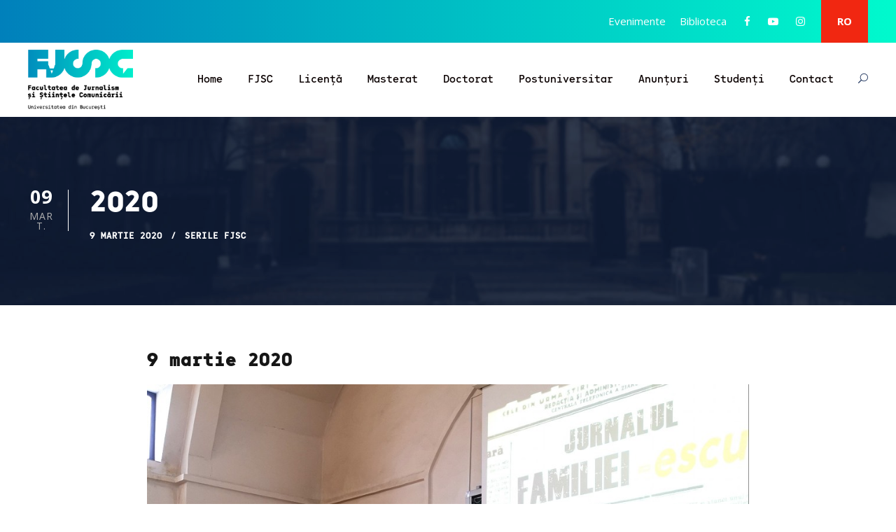

--- FILE ---
content_type: text/html; charset=UTF-8
request_url: https://fjsc.unibuc.ro/2020/03/09/8516/
body_size: 118780
content:
<!DOCTYPE html>
<html lang="ro-RO" class="no-js">
<head>
	<meta charset="UTF-8">
	<meta name="viewport" content="width=device-width, initial-scale=1">
	<link rel="profile" href="http://gmpg.org/xfn/11">
	<link rel="pingback" href="https://fjsc.unibuc.ro/xmlrpc.php">
	<meta name='robots' content='index, follow, max-image-preview:large, max-snippet:-1, max-video-preview:-1' />

	<!-- This site is optimized with the Yoast SEO plugin v26.6 - https://yoast.com/wordpress/plugins/seo/ -->
	<title>2020 - FJSC</title>
	<link rel="canonical" href="https://fjsc.unibuc.ro/2020/03/09/8516/" />
	<meta property="og:locale" content="ro_RO" />
	<meta property="og:type" content="article" />
	<meta property="og:title" content="2020 - FJSC" />
	<meta property="og:description" content="9 martie 2020 „Jurnalul Familiei Escu” Invitat:&nbsp;Șerban Georgescu,&nbsp;Regizorul filmului&nbsp;Jurnalul Familei Escu Pe 9 martie 2020, cu câteva zile înainte de a se declara stare de urgență în România și trecerea [&hellip;]" />
	<meta property="og:url" content="https://fjsc.unibuc.ro/2020/03/09/8516/" />
	<meta property="og:site_name" content="FJSC" />
	<meta property="article:published_time" content="2020-03-09T11:15:00+00:00" />
	<meta property="article:modified_time" content="2023-02-24T11:21:17+00:00" />
	<meta property="og:image" content="https://fjsc.unibuc.ro/wp-content/uploads/2023/02/Escu_1-1024x893-1.jpg" />
	<meta property="og:image:width" content="1024" />
	<meta property="og:image:height" content="893" />
	<meta property="og:image:type" content="image/jpeg" />
	<meta name="author" content="admin_jr" />
	<meta name="twitter:card" content="summary_large_image" />
	<meta name="twitter:label1" content="Scris de" />
	<meta name="twitter:data1" content="admin_jr" />
	<meta name="twitter:label2" content="Timp estimat pentru citire" />
	<meta name="twitter:data2" content="4 minute" />
	<script type="application/ld+json" class="yoast-schema-graph">{"@context":"https://schema.org","@graph":[{"@type":"WebPage","@id":"https://fjsc.unibuc.ro/2020/03/09/8516/","url":"https://fjsc.unibuc.ro/2020/03/09/8516/","name":"2020 - FJSC","isPartOf":{"@id":"https://fjsc.unibuc.ro/#website"},"primaryImageOfPage":{"@id":"https://fjsc.unibuc.ro/2020/03/09/8516/#primaryimage"},"image":{"@id":"https://fjsc.unibuc.ro/2020/03/09/8516/#primaryimage"},"thumbnailUrl":"https://fjsc.fortuners.ro/wp-content/uploads/2023/02/Escu_1-1024x893-1.jpg","datePublished":"2020-03-09T11:15:00+00:00","dateModified":"2023-02-24T11:21:17+00:00","author":{"@id":"https://fjsc.unibuc.ro/#/schema/person/ec61d7b3cb7ceab5920946ef3083b58e"},"breadcrumb":{"@id":"https://fjsc.unibuc.ro/2020/03/09/8516/#breadcrumb"},"inLanguage":"ro-RO","potentialAction":[{"@type":"ReadAction","target":["https://fjsc.unibuc.ro/2020/03/09/8516/"]}]},{"@type":"ImageObject","inLanguage":"ro-RO","@id":"https://fjsc.unibuc.ro/2020/03/09/8516/#primaryimage","url":"https://fjsc.fortuners.ro/wp-content/uploads/2023/02/Escu_1-1024x893-1.jpg","contentUrl":"https://fjsc.fortuners.ro/wp-content/uploads/2023/02/Escu_1-1024x893-1.jpg"},{"@type":"BreadcrumbList","@id":"https://fjsc.unibuc.ro/2020/03/09/8516/#breadcrumb","itemListElement":[{"@type":"ListItem","position":1,"name":"Home","item":"https://fjsc.unibuc.ro/"},{"@type":"ListItem","position":2,"name":"2020"}]},{"@type":"WebSite","@id":"https://fjsc.unibuc.ro/#website","url":"https://fjsc.unibuc.ro/","name":"FJSC","description":"Facultatea de Jurnalism si Stiintele Comunicarii, Universitatea din Bucuresti.","potentialAction":[{"@type":"SearchAction","target":{"@type":"EntryPoint","urlTemplate":"https://fjsc.unibuc.ro/?s={search_term_string}"},"query-input":{"@type":"PropertyValueSpecification","valueRequired":true,"valueName":"search_term_string"}}],"inLanguage":"ro-RO"},{"@type":"Person","@id":"https://fjsc.unibuc.ro/#/schema/person/ec61d7b3cb7ceab5920946ef3083b58e","name":"admin_jr","image":{"@type":"ImageObject","inLanguage":"ro-RO","@id":"https://fjsc.unibuc.ro/#/schema/person/image/","url":"https://secure.gravatar.com/avatar/a4e80b1f2578d64ea28ae6bfd3a465cb007bcd38712b59c2cbef5a6cb18f48e6?s=96&d=mm&r=g","contentUrl":"https://secure.gravatar.com/avatar/a4e80b1f2578d64ea28ae6bfd3a465cb007bcd38712b59c2cbef5a6cb18f48e6?s=96&d=mm&r=g","caption":"admin_jr"},"url":"https://fjsc.unibuc.ro/author/admin_jr/"}]}</script>
	<!-- / Yoast SEO plugin. -->


<link rel='dns-prefetch' href='//fonts.googleapis.com' />
<link rel="alternate" type="application/rss+xml" title="FJSC &raquo; Flux" href="https://fjsc.unibuc.ro/feed/" />
<link rel="alternate" type="application/rss+xml" title="FJSC &raquo; Flux comentarii" href="https://fjsc.unibuc.ro/comments/feed/" />
<link rel="alternate" type="text/calendar" title="Flux iCal FJSC &raquo;" href="https://fjsc.unibuc.ro/evenimente/?ical=1" />
<link rel="alternate" title="oEmbed (JSON)" type="application/json+oembed" href="https://fjsc.unibuc.ro/wp-json/oembed/1.0/embed?url=https%3A%2F%2Ffjsc.unibuc.ro%2F2020%2F03%2F09%2F8516%2F" />
<link rel="alternate" title="oEmbed (XML)" type="text/xml+oembed" href="https://fjsc.unibuc.ro/wp-json/oembed/1.0/embed?url=https%3A%2F%2Ffjsc.unibuc.ro%2F2020%2F03%2F09%2F8516%2F&#038;format=xml" />
<style id='wp-img-auto-sizes-contain-inline-css' type='text/css'>
img:is([sizes=auto i],[sizes^="auto," i]){contain-intrinsic-size:3000px 1500px}
/*# sourceURL=wp-img-auto-sizes-contain-inline-css */
</style>
<style id='wp-emoji-styles-inline-css' type='text/css'>

	img.wp-smiley, img.emoji {
		display: inline !important;
		border: none !important;
		box-shadow: none !important;
		height: 1em !important;
		width: 1em !important;
		margin: 0 0.07em !important;
		vertical-align: -0.1em !important;
		background: none !important;
		padding: 0 !important;
	}
/*# sourceURL=wp-emoji-styles-inline-css */
</style>
<link rel='stylesheet' id='wp-block-library-css' href='https://fjsc.unibuc.ro/wp-includes/css/dist/block-library/style.min.css?ver=6.9' type='text/css' media='all' />
<style id='wp-block-image-inline-css' type='text/css'>
.wp-block-image>a,.wp-block-image>figure>a{display:inline-block}.wp-block-image img{box-sizing:border-box;height:auto;max-width:100%;vertical-align:bottom}@media not (prefers-reduced-motion){.wp-block-image img.hide{visibility:hidden}.wp-block-image img.show{animation:show-content-image .4s}}.wp-block-image[style*=border-radius] img,.wp-block-image[style*=border-radius]>a{border-radius:inherit}.wp-block-image.has-custom-border img{box-sizing:border-box}.wp-block-image.aligncenter{text-align:center}.wp-block-image.alignfull>a,.wp-block-image.alignwide>a{width:100%}.wp-block-image.alignfull img,.wp-block-image.alignwide img{height:auto;width:100%}.wp-block-image .aligncenter,.wp-block-image .alignleft,.wp-block-image .alignright,.wp-block-image.aligncenter,.wp-block-image.alignleft,.wp-block-image.alignright{display:table}.wp-block-image .aligncenter>figcaption,.wp-block-image .alignleft>figcaption,.wp-block-image .alignright>figcaption,.wp-block-image.aligncenter>figcaption,.wp-block-image.alignleft>figcaption,.wp-block-image.alignright>figcaption{caption-side:bottom;display:table-caption}.wp-block-image .alignleft{float:left;margin:.5em 1em .5em 0}.wp-block-image .alignright{float:right;margin:.5em 0 .5em 1em}.wp-block-image .aligncenter{margin-left:auto;margin-right:auto}.wp-block-image :where(figcaption){margin-bottom:1em;margin-top:.5em}.wp-block-image.is-style-circle-mask img{border-radius:9999px}@supports ((-webkit-mask-image:none) or (mask-image:none)) or (-webkit-mask-image:none){.wp-block-image.is-style-circle-mask img{border-radius:0;-webkit-mask-image:url('data:image/svg+xml;utf8,<svg viewBox="0 0 100 100" xmlns="http://www.w3.org/2000/svg"><circle cx="50" cy="50" r="50"/></svg>');mask-image:url('data:image/svg+xml;utf8,<svg viewBox="0 0 100 100" xmlns="http://www.w3.org/2000/svg"><circle cx="50" cy="50" r="50"/></svg>');mask-mode:alpha;-webkit-mask-position:center;mask-position:center;-webkit-mask-repeat:no-repeat;mask-repeat:no-repeat;-webkit-mask-size:contain;mask-size:contain}}:root :where(.wp-block-image.is-style-rounded img,.wp-block-image .is-style-rounded img){border-radius:9999px}.wp-block-image figure{margin:0}.wp-lightbox-container{display:flex;flex-direction:column;position:relative}.wp-lightbox-container img{cursor:zoom-in}.wp-lightbox-container img:hover+button{opacity:1}.wp-lightbox-container button{align-items:center;backdrop-filter:blur(16px) saturate(180%);background-color:#5a5a5a40;border:none;border-radius:4px;cursor:zoom-in;display:flex;height:20px;justify-content:center;opacity:0;padding:0;position:absolute;right:16px;text-align:center;top:16px;width:20px;z-index:100}@media not (prefers-reduced-motion){.wp-lightbox-container button{transition:opacity .2s ease}}.wp-lightbox-container button:focus-visible{outline:3px auto #5a5a5a40;outline:3px auto -webkit-focus-ring-color;outline-offset:3px}.wp-lightbox-container button:hover{cursor:pointer;opacity:1}.wp-lightbox-container button:focus{opacity:1}.wp-lightbox-container button:focus,.wp-lightbox-container button:hover,.wp-lightbox-container button:not(:hover):not(:active):not(.has-background){background-color:#5a5a5a40;border:none}.wp-lightbox-overlay{box-sizing:border-box;cursor:zoom-out;height:100vh;left:0;overflow:hidden;position:fixed;top:0;visibility:hidden;width:100%;z-index:100000}.wp-lightbox-overlay .close-button{align-items:center;cursor:pointer;display:flex;justify-content:center;min-height:40px;min-width:40px;padding:0;position:absolute;right:calc(env(safe-area-inset-right) + 16px);top:calc(env(safe-area-inset-top) + 16px);z-index:5000000}.wp-lightbox-overlay .close-button:focus,.wp-lightbox-overlay .close-button:hover,.wp-lightbox-overlay .close-button:not(:hover):not(:active):not(.has-background){background:none;border:none}.wp-lightbox-overlay .lightbox-image-container{height:var(--wp--lightbox-container-height);left:50%;overflow:hidden;position:absolute;top:50%;transform:translate(-50%,-50%);transform-origin:top left;width:var(--wp--lightbox-container-width);z-index:9999999999}.wp-lightbox-overlay .wp-block-image{align-items:center;box-sizing:border-box;display:flex;height:100%;justify-content:center;margin:0;position:relative;transform-origin:0 0;width:100%;z-index:3000000}.wp-lightbox-overlay .wp-block-image img{height:var(--wp--lightbox-image-height);min-height:var(--wp--lightbox-image-height);min-width:var(--wp--lightbox-image-width);width:var(--wp--lightbox-image-width)}.wp-lightbox-overlay .wp-block-image figcaption{display:none}.wp-lightbox-overlay button{background:none;border:none}.wp-lightbox-overlay .scrim{background-color:#fff;height:100%;opacity:.9;position:absolute;width:100%;z-index:2000000}.wp-lightbox-overlay.active{visibility:visible}@media not (prefers-reduced-motion){.wp-lightbox-overlay.active{animation:turn-on-visibility .25s both}.wp-lightbox-overlay.active img{animation:turn-on-visibility .35s both}.wp-lightbox-overlay.show-closing-animation:not(.active){animation:turn-off-visibility .35s both}.wp-lightbox-overlay.show-closing-animation:not(.active) img{animation:turn-off-visibility .25s both}.wp-lightbox-overlay.zoom.active{animation:none;opacity:1;visibility:visible}.wp-lightbox-overlay.zoom.active .lightbox-image-container{animation:lightbox-zoom-in .4s}.wp-lightbox-overlay.zoom.active .lightbox-image-container img{animation:none}.wp-lightbox-overlay.zoom.active .scrim{animation:turn-on-visibility .4s forwards}.wp-lightbox-overlay.zoom.show-closing-animation:not(.active){animation:none}.wp-lightbox-overlay.zoom.show-closing-animation:not(.active) .lightbox-image-container{animation:lightbox-zoom-out .4s}.wp-lightbox-overlay.zoom.show-closing-animation:not(.active) .lightbox-image-container img{animation:none}.wp-lightbox-overlay.zoom.show-closing-animation:not(.active) .scrim{animation:turn-off-visibility .4s forwards}}@keyframes show-content-image{0%{visibility:hidden}99%{visibility:hidden}to{visibility:visible}}@keyframes turn-on-visibility{0%{opacity:0}to{opacity:1}}@keyframes turn-off-visibility{0%{opacity:1;visibility:visible}99%{opacity:0;visibility:visible}to{opacity:0;visibility:hidden}}@keyframes lightbox-zoom-in{0%{transform:translate(calc((-100vw + var(--wp--lightbox-scrollbar-width))/2 + var(--wp--lightbox-initial-left-position)),calc(-50vh + var(--wp--lightbox-initial-top-position))) scale(var(--wp--lightbox-scale))}to{transform:translate(-50%,-50%) scale(1)}}@keyframes lightbox-zoom-out{0%{transform:translate(-50%,-50%) scale(1);visibility:visible}99%{visibility:visible}to{transform:translate(calc((-100vw + var(--wp--lightbox-scrollbar-width))/2 + var(--wp--lightbox-initial-left-position)),calc(-50vh + var(--wp--lightbox-initial-top-position))) scale(var(--wp--lightbox-scale));visibility:hidden}}
/*# sourceURL=https://fjsc.unibuc.ro/wp-includes/blocks/image/style.min.css */
</style>
<style id='wp-block-social-links-inline-css' type='text/css'>
.wp-block-social-links{background:none;box-sizing:border-box;margin-left:0;padding-left:0;padding-right:0;text-indent:0}.wp-block-social-links .wp-social-link a,.wp-block-social-links .wp-social-link a:hover{border-bottom:0;box-shadow:none;text-decoration:none}.wp-block-social-links .wp-social-link svg{height:1em;width:1em}.wp-block-social-links .wp-social-link span:not(.screen-reader-text){font-size:.65em;margin-left:.5em;margin-right:.5em}.wp-block-social-links.has-small-icon-size{font-size:16px}.wp-block-social-links,.wp-block-social-links.has-normal-icon-size{font-size:24px}.wp-block-social-links.has-large-icon-size{font-size:36px}.wp-block-social-links.has-huge-icon-size{font-size:48px}.wp-block-social-links.aligncenter{display:flex;justify-content:center}.wp-block-social-links.alignright{justify-content:flex-end}.wp-block-social-link{border-radius:9999px;display:block}@media not (prefers-reduced-motion){.wp-block-social-link{transition:transform .1s ease}}.wp-block-social-link{height:auto}.wp-block-social-link a{align-items:center;display:flex;line-height:0}.wp-block-social-link:hover{transform:scale(1.1)}.wp-block-social-links .wp-block-social-link.wp-social-link{display:inline-block;margin:0;padding:0}.wp-block-social-links .wp-block-social-link.wp-social-link .wp-block-social-link-anchor,.wp-block-social-links .wp-block-social-link.wp-social-link .wp-block-social-link-anchor svg,.wp-block-social-links .wp-block-social-link.wp-social-link .wp-block-social-link-anchor:active,.wp-block-social-links .wp-block-social-link.wp-social-link .wp-block-social-link-anchor:hover,.wp-block-social-links .wp-block-social-link.wp-social-link .wp-block-social-link-anchor:visited{color:currentColor;fill:currentColor}:where(.wp-block-social-links:not(.is-style-logos-only)) .wp-social-link{background-color:#f0f0f0;color:#444}:where(.wp-block-social-links:not(.is-style-logos-only)) .wp-social-link-amazon{background-color:#f90;color:#fff}:where(.wp-block-social-links:not(.is-style-logos-only)) .wp-social-link-bandcamp{background-color:#1ea0c3;color:#fff}:where(.wp-block-social-links:not(.is-style-logos-only)) .wp-social-link-behance{background-color:#0757fe;color:#fff}:where(.wp-block-social-links:not(.is-style-logos-only)) .wp-social-link-bluesky{background-color:#0a7aff;color:#fff}:where(.wp-block-social-links:not(.is-style-logos-only)) .wp-social-link-codepen{background-color:#1e1f26;color:#fff}:where(.wp-block-social-links:not(.is-style-logos-only)) .wp-social-link-deviantart{background-color:#02e49b;color:#fff}:where(.wp-block-social-links:not(.is-style-logos-only)) .wp-social-link-discord{background-color:#5865f2;color:#fff}:where(.wp-block-social-links:not(.is-style-logos-only)) .wp-social-link-dribbble{background-color:#e94c89;color:#fff}:where(.wp-block-social-links:not(.is-style-logos-only)) .wp-social-link-dropbox{background-color:#4280ff;color:#fff}:where(.wp-block-social-links:not(.is-style-logos-only)) .wp-social-link-etsy{background-color:#f45800;color:#fff}:where(.wp-block-social-links:not(.is-style-logos-only)) .wp-social-link-facebook{background-color:#0866ff;color:#fff}:where(.wp-block-social-links:not(.is-style-logos-only)) .wp-social-link-fivehundredpx{background-color:#000;color:#fff}:where(.wp-block-social-links:not(.is-style-logos-only)) .wp-social-link-flickr{background-color:#0461dd;color:#fff}:where(.wp-block-social-links:not(.is-style-logos-only)) .wp-social-link-foursquare{background-color:#e65678;color:#fff}:where(.wp-block-social-links:not(.is-style-logos-only)) .wp-social-link-github{background-color:#24292d;color:#fff}:where(.wp-block-social-links:not(.is-style-logos-only)) .wp-social-link-goodreads{background-color:#eceadd;color:#382110}:where(.wp-block-social-links:not(.is-style-logos-only)) .wp-social-link-google{background-color:#ea4434;color:#fff}:where(.wp-block-social-links:not(.is-style-logos-only)) .wp-social-link-gravatar{background-color:#1d4fc4;color:#fff}:where(.wp-block-social-links:not(.is-style-logos-only)) .wp-social-link-instagram{background-color:#f00075;color:#fff}:where(.wp-block-social-links:not(.is-style-logos-only)) .wp-social-link-lastfm{background-color:#e21b24;color:#fff}:where(.wp-block-social-links:not(.is-style-logos-only)) .wp-social-link-linkedin{background-color:#0d66c2;color:#fff}:where(.wp-block-social-links:not(.is-style-logos-only)) .wp-social-link-mastodon{background-color:#3288d4;color:#fff}:where(.wp-block-social-links:not(.is-style-logos-only)) .wp-social-link-medium{background-color:#000;color:#fff}:where(.wp-block-social-links:not(.is-style-logos-only)) .wp-social-link-meetup{background-color:#f6405f;color:#fff}:where(.wp-block-social-links:not(.is-style-logos-only)) .wp-social-link-patreon{background-color:#000;color:#fff}:where(.wp-block-social-links:not(.is-style-logos-only)) .wp-social-link-pinterest{background-color:#e60122;color:#fff}:where(.wp-block-social-links:not(.is-style-logos-only)) .wp-social-link-pocket{background-color:#ef4155;color:#fff}:where(.wp-block-social-links:not(.is-style-logos-only)) .wp-social-link-reddit{background-color:#ff4500;color:#fff}:where(.wp-block-social-links:not(.is-style-logos-only)) .wp-social-link-skype{background-color:#0478d7;color:#fff}:where(.wp-block-social-links:not(.is-style-logos-only)) .wp-social-link-snapchat{background-color:#fefc00;color:#fff;stroke:#000}:where(.wp-block-social-links:not(.is-style-logos-only)) .wp-social-link-soundcloud{background-color:#ff5600;color:#fff}:where(.wp-block-social-links:not(.is-style-logos-only)) .wp-social-link-spotify{background-color:#1bd760;color:#fff}:where(.wp-block-social-links:not(.is-style-logos-only)) .wp-social-link-telegram{background-color:#2aabee;color:#fff}:where(.wp-block-social-links:not(.is-style-logos-only)) .wp-social-link-threads{background-color:#000;color:#fff}:where(.wp-block-social-links:not(.is-style-logos-only)) .wp-social-link-tiktok{background-color:#000;color:#fff}:where(.wp-block-social-links:not(.is-style-logos-only)) .wp-social-link-tumblr{background-color:#011835;color:#fff}:where(.wp-block-social-links:not(.is-style-logos-only)) .wp-social-link-twitch{background-color:#6440a4;color:#fff}:where(.wp-block-social-links:not(.is-style-logos-only)) .wp-social-link-twitter{background-color:#1da1f2;color:#fff}:where(.wp-block-social-links:not(.is-style-logos-only)) .wp-social-link-vimeo{background-color:#1eb7ea;color:#fff}:where(.wp-block-social-links:not(.is-style-logos-only)) .wp-social-link-vk{background-color:#4680c2;color:#fff}:where(.wp-block-social-links:not(.is-style-logos-only)) .wp-social-link-wordpress{background-color:#3499cd;color:#fff}:where(.wp-block-social-links:not(.is-style-logos-only)) .wp-social-link-whatsapp{background-color:#25d366;color:#fff}:where(.wp-block-social-links:not(.is-style-logos-only)) .wp-social-link-x{background-color:#000;color:#fff}:where(.wp-block-social-links:not(.is-style-logos-only)) .wp-social-link-yelp{background-color:#d32422;color:#fff}:where(.wp-block-social-links:not(.is-style-logos-only)) .wp-social-link-youtube{background-color:red;color:#fff}:where(.wp-block-social-links.is-style-logos-only) .wp-social-link{background:none}:where(.wp-block-social-links.is-style-logos-only) .wp-social-link svg{height:1.25em;width:1.25em}:where(.wp-block-social-links.is-style-logos-only) .wp-social-link-amazon{color:#f90}:where(.wp-block-social-links.is-style-logos-only) .wp-social-link-bandcamp{color:#1ea0c3}:where(.wp-block-social-links.is-style-logos-only) .wp-social-link-behance{color:#0757fe}:where(.wp-block-social-links.is-style-logos-only) .wp-social-link-bluesky{color:#0a7aff}:where(.wp-block-social-links.is-style-logos-only) .wp-social-link-codepen{color:#1e1f26}:where(.wp-block-social-links.is-style-logos-only) .wp-social-link-deviantart{color:#02e49b}:where(.wp-block-social-links.is-style-logos-only) .wp-social-link-discord{color:#5865f2}:where(.wp-block-social-links.is-style-logos-only) .wp-social-link-dribbble{color:#e94c89}:where(.wp-block-social-links.is-style-logos-only) .wp-social-link-dropbox{color:#4280ff}:where(.wp-block-social-links.is-style-logos-only) .wp-social-link-etsy{color:#f45800}:where(.wp-block-social-links.is-style-logos-only) .wp-social-link-facebook{color:#0866ff}:where(.wp-block-social-links.is-style-logos-only) .wp-social-link-fivehundredpx{color:#000}:where(.wp-block-social-links.is-style-logos-only) .wp-social-link-flickr{color:#0461dd}:where(.wp-block-social-links.is-style-logos-only) .wp-social-link-foursquare{color:#e65678}:where(.wp-block-social-links.is-style-logos-only) .wp-social-link-github{color:#24292d}:where(.wp-block-social-links.is-style-logos-only) .wp-social-link-goodreads{color:#382110}:where(.wp-block-social-links.is-style-logos-only) .wp-social-link-google{color:#ea4434}:where(.wp-block-social-links.is-style-logos-only) .wp-social-link-gravatar{color:#1d4fc4}:where(.wp-block-social-links.is-style-logos-only) .wp-social-link-instagram{color:#f00075}:where(.wp-block-social-links.is-style-logos-only) .wp-social-link-lastfm{color:#e21b24}:where(.wp-block-social-links.is-style-logos-only) .wp-social-link-linkedin{color:#0d66c2}:where(.wp-block-social-links.is-style-logos-only) .wp-social-link-mastodon{color:#3288d4}:where(.wp-block-social-links.is-style-logos-only) .wp-social-link-medium{color:#000}:where(.wp-block-social-links.is-style-logos-only) .wp-social-link-meetup{color:#f6405f}:where(.wp-block-social-links.is-style-logos-only) .wp-social-link-patreon{color:#000}:where(.wp-block-social-links.is-style-logos-only) .wp-social-link-pinterest{color:#e60122}:where(.wp-block-social-links.is-style-logos-only) .wp-social-link-pocket{color:#ef4155}:where(.wp-block-social-links.is-style-logos-only) .wp-social-link-reddit{color:#ff4500}:where(.wp-block-social-links.is-style-logos-only) .wp-social-link-skype{color:#0478d7}:where(.wp-block-social-links.is-style-logos-only) .wp-social-link-snapchat{color:#fff;stroke:#000}:where(.wp-block-social-links.is-style-logos-only) .wp-social-link-soundcloud{color:#ff5600}:where(.wp-block-social-links.is-style-logos-only) .wp-social-link-spotify{color:#1bd760}:where(.wp-block-social-links.is-style-logos-only) .wp-social-link-telegram{color:#2aabee}:where(.wp-block-social-links.is-style-logos-only) .wp-social-link-threads{color:#000}:where(.wp-block-social-links.is-style-logos-only) .wp-social-link-tiktok{color:#000}:where(.wp-block-social-links.is-style-logos-only) .wp-social-link-tumblr{color:#011835}:where(.wp-block-social-links.is-style-logos-only) .wp-social-link-twitch{color:#6440a4}:where(.wp-block-social-links.is-style-logos-only) .wp-social-link-twitter{color:#1da1f2}:where(.wp-block-social-links.is-style-logos-only) .wp-social-link-vimeo{color:#1eb7ea}:where(.wp-block-social-links.is-style-logos-only) .wp-social-link-vk{color:#4680c2}:where(.wp-block-social-links.is-style-logos-only) .wp-social-link-whatsapp{color:#25d366}:where(.wp-block-social-links.is-style-logos-only) .wp-social-link-wordpress{color:#3499cd}:where(.wp-block-social-links.is-style-logos-only) .wp-social-link-x{color:#000}:where(.wp-block-social-links.is-style-logos-only) .wp-social-link-yelp{color:#d32422}:where(.wp-block-social-links.is-style-logos-only) .wp-social-link-youtube{color:red}.wp-block-social-links.is-style-pill-shape .wp-social-link{width:auto}:root :where(.wp-block-social-links .wp-social-link a){padding:.25em}:root :where(.wp-block-social-links.is-style-logos-only .wp-social-link a){padding:0}:root :where(.wp-block-social-links.is-style-pill-shape .wp-social-link a){padding-left:.6666666667em;padding-right:.6666666667em}.wp-block-social-links:not(.has-icon-color):not(.has-icon-background-color) .wp-social-link-snapchat .wp-block-social-link-label{color:#000}
/*# sourceURL=https://fjsc.unibuc.ro/wp-includes/blocks/social-links/style.min.css */
</style>
<style id='global-styles-inline-css' type='text/css'>
:root{--wp--preset--aspect-ratio--square: 1;--wp--preset--aspect-ratio--4-3: 4/3;--wp--preset--aspect-ratio--3-4: 3/4;--wp--preset--aspect-ratio--3-2: 3/2;--wp--preset--aspect-ratio--2-3: 2/3;--wp--preset--aspect-ratio--16-9: 16/9;--wp--preset--aspect-ratio--9-16: 9/16;--wp--preset--color--black: #000000;--wp--preset--color--cyan-bluish-gray: #abb8c3;--wp--preset--color--white: #ffffff;--wp--preset--color--pale-pink: #f78da7;--wp--preset--color--vivid-red: #cf2e2e;--wp--preset--color--luminous-vivid-orange: #ff6900;--wp--preset--color--luminous-vivid-amber: #fcb900;--wp--preset--color--light-green-cyan: #7bdcb5;--wp--preset--color--vivid-green-cyan: #00d084;--wp--preset--color--pale-cyan-blue: #8ed1fc;--wp--preset--color--vivid-cyan-blue: #0693e3;--wp--preset--color--vivid-purple: #9b51e0;--wp--preset--gradient--vivid-cyan-blue-to-vivid-purple: linear-gradient(135deg,rgb(6,147,227) 0%,rgb(155,81,224) 100%);--wp--preset--gradient--light-green-cyan-to-vivid-green-cyan: linear-gradient(135deg,rgb(122,220,180) 0%,rgb(0,208,130) 100%);--wp--preset--gradient--luminous-vivid-amber-to-luminous-vivid-orange: linear-gradient(135deg,rgb(252,185,0) 0%,rgb(255,105,0) 100%);--wp--preset--gradient--luminous-vivid-orange-to-vivid-red: linear-gradient(135deg,rgb(255,105,0) 0%,rgb(207,46,46) 100%);--wp--preset--gradient--very-light-gray-to-cyan-bluish-gray: linear-gradient(135deg,rgb(238,238,238) 0%,rgb(169,184,195) 100%);--wp--preset--gradient--cool-to-warm-spectrum: linear-gradient(135deg,rgb(74,234,220) 0%,rgb(151,120,209) 20%,rgb(207,42,186) 40%,rgb(238,44,130) 60%,rgb(251,105,98) 80%,rgb(254,248,76) 100%);--wp--preset--gradient--blush-light-purple: linear-gradient(135deg,rgb(255,206,236) 0%,rgb(152,150,240) 100%);--wp--preset--gradient--blush-bordeaux: linear-gradient(135deg,rgb(254,205,165) 0%,rgb(254,45,45) 50%,rgb(107,0,62) 100%);--wp--preset--gradient--luminous-dusk: linear-gradient(135deg,rgb(255,203,112) 0%,rgb(199,81,192) 50%,rgb(65,88,208) 100%);--wp--preset--gradient--pale-ocean: linear-gradient(135deg,rgb(255,245,203) 0%,rgb(182,227,212) 50%,rgb(51,167,181) 100%);--wp--preset--gradient--electric-grass: linear-gradient(135deg,rgb(202,248,128) 0%,rgb(113,206,126) 100%);--wp--preset--gradient--midnight: linear-gradient(135deg,rgb(2,3,129) 0%,rgb(40,116,252) 100%);--wp--preset--font-size--small: 13px;--wp--preset--font-size--medium: 20px;--wp--preset--font-size--large: 36px;--wp--preset--font-size--x-large: 42px;--wp--preset--spacing--20: 0.44rem;--wp--preset--spacing--30: 0.67rem;--wp--preset--spacing--40: 1rem;--wp--preset--spacing--50: 1.5rem;--wp--preset--spacing--60: 2.25rem;--wp--preset--spacing--70: 3.38rem;--wp--preset--spacing--80: 5.06rem;--wp--preset--shadow--natural: 6px 6px 9px rgba(0, 0, 0, 0.2);--wp--preset--shadow--deep: 12px 12px 50px rgba(0, 0, 0, 0.4);--wp--preset--shadow--sharp: 6px 6px 0px rgba(0, 0, 0, 0.2);--wp--preset--shadow--outlined: 6px 6px 0px -3px rgb(255, 255, 255), 6px 6px rgb(0, 0, 0);--wp--preset--shadow--crisp: 6px 6px 0px rgb(0, 0, 0);}:where(.is-layout-flex){gap: 0.5em;}:where(.is-layout-grid){gap: 0.5em;}body .is-layout-flex{display: flex;}.is-layout-flex{flex-wrap: wrap;align-items: center;}.is-layout-flex > :is(*, div){margin: 0;}body .is-layout-grid{display: grid;}.is-layout-grid > :is(*, div){margin: 0;}:where(.wp-block-columns.is-layout-flex){gap: 2em;}:where(.wp-block-columns.is-layout-grid){gap: 2em;}:where(.wp-block-post-template.is-layout-flex){gap: 1.25em;}:where(.wp-block-post-template.is-layout-grid){gap: 1.25em;}.has-black-color{color: var(--wp--preset--color--black) !important;}.has-cyan-bluish-gray-color{color: var(--wp--preset--color--cyan-bluish-gray) !important;}.has-white-color{color: var(--wp--preset--color--white) !important;}.has-pale-pink-color{color: var(--wp--preset--color--pale-pink) !important;}.has-vivid-red-color{color: var(--wp--preset--color--vivid-red) !important;}.has-luminous-vivid-orange-color{color: var(--wp--preset--color--luminous-vivid-orange) !important;}.has-luminous-vivid-amber-color{color: var(--wp--preset--color--luminous-vivid-amber) !important;}.has-light-green-cyan-color{color: var(--wp--preset--color--light-green-cyan) !important;}.has-vivid-green-cyan-color{color: var(--wp--preset--color--vivid-green-cyan) !important;}.has-pale-cyan-blue-color{color: var(--wp--preset--color--pale-cyan-blue) !important;}.has-vivid-cyan-blue-color{color: var(--wp--preset--color--vivid-cyan-blue) !important;}.has-vivid-purple-color{color: var(--wp--preset--color--vivid-purple) !important;}.has-black-background-color{background-color: var(--wp--preset--color--black) !important;}.has-cyan-bluish-gray-background-color{background-color: var(--wp--preset--color--cyan-bluish-gray) !important;}.has-white-background-color{background-color: var(--wp--preset--color--white) !important;}.has-pale-pink-background-color{background-color: var(--wp--preset--color--pale-pink) !important;}.has-vivid-red-background-color{background-color: var(--wp--preset--color--vivid-red) !important;}.has-luminous-vivid-orange-background-color{background-color: var(--wp--preset--color--luminous-vivid-orange) !important;}.has-luminous-vivid-amber-background-color{background-color: var(--wp--preset--color--luminous-vivid-amber) !important;}.has-light-green-cyan-background-color{background-color: var(--wp--preset--color--light-green-cyan) !important;}.has-vivid-green-cyan-background-color{background-color: var(--wp--preset--color--vivid-green-cyan) !important;}.has-pale-cyan-blue-background-color{background-color: var(--wp--preset--color--pale-cyan-blue) !important;}.has-vivid-cyan-blue-background-color{background-color: var(--wp--preset--color--vivid-cyan-blue) !important;}.has-vivid-purple-background-color{background-color: var(--wp--preset--color--vivid-purple) !important;}.has-black-border-color{border-color: var(--wp--preset--color--black) !important;}.has-cyan-bluish-gray-border-color{border-color: var(--wp--preset--color--cyan-bluish-gray) !important;}.has-white-border-color{border-color: var(--wp--preset--color--white) !important;}.has-pale-pink-border-color{border-color: var(--wp--preset--color--pale-pink) !important;}.has-vivid-red-border-color{border-color: var(--wp--preset--color--vivid-red) !important;}.has-luminous-vivid-orange-border-color{border-color: var(--wp--preset--color--luminous-vivid-orange) !important;}.has-luminous-vivid-amber-border-color{border-color: var(--wp--preset--color--luminous-vivid-amber) !important;}.has-light-green-cyan-border-color{border-color: var(--wp--preset--color--light-green-cyan) !important;}.has-vivid-green-cyan-border-color{border-color: var(--wp--preset--color--vivid-green-cyan) !important;}.has-pale-cyan-blue-border-color{border-color: var(--wp--preset--color--pale-cyan-blue) !important;}.has-vivid-cyan-blue-border-color{border-color: var(--wp--preset--color--vivid-cyan-blue) !important;}.has-vivid-purple-border-color{border-color: var(--wp--preset--color--vivid-purple) !important;}.has-vivid-cyan-blue-to-vivid-purple-gradient-background{background: var(--wp--preset--gradient--vivid-cyan-blue-to-vivid-purple) !important;}.has-light-green-cyan-to-vivid-green-cyan-gradient-background{background: var(--wp--preset--gradient--light-green-cyan-to-vivid-green-cyan) !important;}.has-luminous-vivid-amber-to-luminous-vivid-orange-gradient-background{background: var(--wp--preset--gradient--luminous-vivid-amber-to-luminous-vivid-orange) !important;}.has-luminous-vivid-orange-to-vivid-red-gradient-background{background: var(--wp--preset--gradient--luminous-vivid-orange-to-vivid-red) !important;}.has-very-light-gray-to-cyan-bluish-gray-gradient-background{background: var(--wp--preset--gradient--very-light-gray-to-cyan-bluish-gray) !important;}.has-cool-to-warm-spectrum-gradient-background{background: var(--wp--preset--gradient--cool-to-warm-spectrum) !important;}.has-blush-light-purple-gradient-background{background: var(--wp--preset--gradient--blush-light-purple) !important;}.has-blush-bordeaux-gradient-background{background: var(--wp--preset--gradient--blush-bordeaux) !important;}.has-luminous-dusk-gradient-background{background: var(--wp--preset--gradient--luminous-dusk) !important;}.has-pale-ocean-gradient-background{background: var(--wp--preset--gradient--pale-ocean) !important;}.has-electric-grass-gradient-background{background: var(--wp--preset--gradient--electric-grass) !important;}.has-midnight-gradient-background{background: var(--wp--preset--gradient--midnight) !important;}.has-small-font-size{font-size: var(--wp--preset--font-size--small) !important;}.has-medium-font-size{font-size: var(--wp--preset--font-size--medium) !important;}.has-large-font-size{font-size: var(--wp--preset--font-size--large) !important;}.has-x-large-font-size{font-size: var(--wp--preset--font-size--x-large) !important;}
/*# sourceURL=global-styles-inline-css */
</style>

<style id='classic-theme-styles-inline-css' type='text/css'>
/*! This file is auto-generated */
.wp-block-button__link{color:#fff;background-color:#32373c;border-radius:9999px;box-shadow:none;text-decoration:none;padding:calc(.667em + 2px) calc(1.333em + 2px);font-size:1.125em}.wp-block-file__button{background:#32373c;color:#fff;text-decoration:none}
/*# sourceURL=/wp-includes/css/classic-themes.min.css */
</style>
<link rel='stylesheet' id='contact-form-7-css' href='https://fjsc.unibuc.ro/wp-content/plugins/contact-form-7/includes/css/styles.css?ver=6.1.4' type='text/css' media='all' />
<link rel='stylesheet' id='gdlr-core-google-font-css' href='https://fonts.googleapis.com/css?family=Open+Sans%3A300%2Cregular%2C500%2C600%2C700%2C800%2C300italic%2Citalic%2C500italic%2C600italic%2C700italic%2C800italic&#038;subset=cyrillic%2Ccyrillic-ext%2Cgreek%2Cgreek-ext%2Chebrew%2Clatin%2Clatin-ext%2Cmath%2Csymbols%2Cvietnamese&#038;ver=6.9' type='text/css' media='all' />
<link rel='stylesheet' id='font-awesome-css' href='https://fjsc.unibuc.ro/wp-content/plugins/goodlayers-core/plugins/fontawesome/font-awesome.css?ver=6.9' type='text/css' media='all' />
<link rel='stylesheet' id='elegant-font-css' href='https://fjsc.unibuc.ro/wp-content/plugins/goodlayers-core/plugins/elegant/elegant-font.css?ver=6.9' type='text/css' media='all' />
<link rel='stylesheet' id='gdlr-core-plugin-css' href='https://fjsc.unibuc.ro/wp-content/plugins/goodlayers-core/plugins/style.css?ver=1752500093' type='text/css' media='all' />
<link rel='stylesheet' id='gdlr-core-page-builder-css' href='https://fjsc.unibuc.ro/wp-content/plugins/goodlayers-core/include/css/page-builder.css?ver=6.9' type='text/css' media='all' />
<link rel='stylesheet' id='kingster-style-core-css' href='https://fjsc.unibuc.ro/wp-content/themes/kingster/css/style-core.css?ver=6.9' type='text/css' media='all' />
<link rel='stylesheet' id='kingster-custom-style-css' href='https://fjsc.unibuc.ro/wp-content/uploads/kingster-style-custom.css?1739867262&#038;ver=6.9' type='text/css' media='all' />
<link rel='stylesheet' id='kingster-child-theme-style-css' href='https://fjsc.unibuc.ro/wp-content/themes/kingster-child/style.css?ver=6.9' type='text/css' media='all' />
<link rel='stylesheet' id='kingster-learnpress-css' href='https://fjsc.unibuc.ro/wp-content/themes/kingster/learnpress/kingster-learnpress.css?ver=6.9' type='text/css' media='all' />
<link rel='stylesheet' id='kingster-learnpress-pb-css' href='https://fjsc.unibuc.ro/wp-content/themes/kingster/learnpress/kingster-learnpress-pb.css?ver=6.9' type='text/css' media='all' />
<link rel='stylesheet' id='wp-block-heading-css' href='https://fjsc.unibuc.ro/wp-includes/blocks/heading/style.min.css?ver=6.9' type='text/css' media='all' />
<link rel='stylesheet' id='wp-block-paragraph-css' href='https://fjsc.unibuc.ro/wp-includes/blocks/paragraph/style.min.css?ver=6.9' type='text/css' media='all' />
<script type="text/javascript" src="https://fjsc.unibuc.ro/wp-includes/js/jquery/jquery.min.js?ver=3.7.1" id="jquery-core-js"></script>
<script type="text/javascript" src="https://fjsc.unibuc.ro/wp-includes/js/jquery/jquery-migrate.min.js?ver=3.4.1" id="jquery-migrate-js"></script>
<script type="text/javascript" src="https://fjsc.unibuc.ro/wp-content/themes/kingster/learnpress/kingster-learnpress.js?ver=6.9" id="kingster-learnpress-js"></script>
<link rel="https://api.w.org/" href="https://fjsc.unibuc.ro/wp-json/" /><link rel="alternate" title="JSON" type="application/json" href="https://fjsc.unibuc.ro/wp-json/wp/v2/posts/8516" /><link rel="EditURI" type="application/rsd+xml" title="RSD" href="https://fjsc.unibuc.ro/xmlrpc.php?rsd" />
<meta name="generator" content="WordPress 6.9" />
<link rel='shortlink' href='https://fjsc.unibuc.ro/?p=8516' />
<meta name="tec-api-version" content="v1"><meta name="tec-api-origin" content="https://fjsc.unibuc.ro"><link rel="alternate" href="https://fjsc.unibuc.ro/wp-json/tribe/events/v1/" /><meta name="generator" content="Powered by Slider Revolution 6.7.28 - responsive, Mobile-Friendly Slider Plugin for WordPress with comfortable drag and drop interface." />
<link rel="icon" href="https://fjsc.unibuc.ro/wp-content/uploads/2023/03/cropped-favicon_fjsc-32x32.jpg" sizes="32x32" />
<link rel="icon" href="https://fjsc.unibuc.ro/wp-content/uploads/2023/03/cropped-favicon_fjsc-192x192.jpg" sizes="192x192" />
<link rel="apple-touch-icon" href="https://fjsc.unibuc.ro/wp-content/uploads/2023/03/cropped-favicon_fjsc-180x180.jpg" />
<meta name="msapplication-TileImage" content="https://fjsc.unibuc.ro/wp-content/uploads/2023/03/cropped-favicon_fjsc-270x270.jpg" />
<script id="Cookiebot" src="https://consent.cookiebot.com/uc.js" data-cbid="b362236f-9299-4a6a-a2db-c736a50a46c1" data-blockingmode="auto" type="text/javascript"></script><script>function setREVStartSize(e){
			//window.requestAnimationFrame(function() {
				window.RSIW = window.RSIW===undefined ? window.innerWidth : window.RSIW;
				window.RSIH = window.RSIH===undefined ? window.innerHeight : window.RSIH;
				try {
					var pw = document.getElementById(e.c).parentNode.offsetWidth,
						newh;
					pw = pw===0 || isNaN(pw) || (e.l=="fullwidth" || e.layout=="fullwidth") ? window.RSIW : pw;
					e.tabw = e.tabw===undefined ? 0 : parseInt(e.tabw);
					e.thumbw = e.thumbw===undefined ? 0 : parseInt(e.thumbw);
					e.tabh = e.tabh===undefined ? 0 : parseInt(e.tabh);
					e.thumbh = e.thumbh===undefined ? 0 : parseInt(e.thumbh);
					e.tabhide = e.tabhide===undefined ? 0 : parseInt(e.tabhide);
					e.thumbhide = e.thumbhide===undefined ? 0 : parseInt(e.thumbhide);
					e.mh = e.mh===undefined || e.mh=="" || e.mh==="auto" ? 0 : parseInt(e.mh,0);
					if(e.layout==="fullscreen" || e.l==="fullscreen")
						newh = Math.max(e.mh,window.RSIH);
					else{
						e.gw = Array.isArray(e.gw) ? e.gw : [e.gw];
						for (var i in e.rl) if (e.gw[i]===undefined || e.gw[i]===0) e.gw[i] = e.gw[i-1];
						e.gh = e.el===undefined || e.el==="" || (Array.isArray(e.el) && e.el.length==0)? e.gh : e.el;
						e.gh = Array.isArray(e.gh) ? e.gh : [e.gh];
						for (var i in e.rl) if (e.gh[i]===undefined || e.gh[i]===0) e.gh[i] = e.gh[i-1];
											
						var nl = new Array(e.rl.length),
							ix = 0,
							sl;
						e.tabw = e.tabhide>=pw ? 0 : e.tabw;
						e.thumbw = e.thumbhide>=pw ? 0 : e.thumbw;
						e.tabh = e.tabhide>=pw ? 0 : e.tabh;
						e.thumbh = e.thumbhide>=pw ? 0 : e.thumbh;
						for (var i in e.rl) nl[i] = e.rl[i]<window.RSIW ? 0 : e.rl[i];
						sl = nl[0];
						for (var i in nl) if (sl>nl[i] && nl[i]>0) { sl = nl[i]; ix=i;}
						var m = pw>(e.gw[ix]+e.tabw+e.thumbw) ? 1 : (pw-(e.tabw+e.thumbw)) / (e.gw[ix]);
						newh =  (e.gh[ix] * m) + (e.tabh + e.thumbh);
					}
					var el = document.getElementById(e.c);
					if (el!==null && el) el.style.height = newh+"px";
					el = document.getElementById(e.c+"_wrapper");
					if (el!==null && el) {
						el.style.height = newh+"px";
						el.style.display = "block";
					}
				} catch(e){
					console.log("Failure at Presize of Slider:" + e)
				}
			//});
		  };</script>
<link rel='stylesheet' id='rs-plugin-settings-css' href='//fjsc.unibuc.ro/wp-content/plugins/revslider/sr6/assets/css/rs6.css?ver=6.7.28' type='text/css' media='all' />
<style id='rs-plugin-settings-inline-css' type='text/css'>
#rs-demo-id {}
/*# sourceURL=rs-plugin-settings-inline-css */
</style>
</head>

<body class="wp-singular post-template-default single single-post postid-8516 single-format-standard wp-theme-kingster wp-child-theme-kingster-child gdlr-core-body tribe-no-js kingster-body kingster-body-front kingster-full  kingster-with-sticky-navigation  kingster-blog-style-1  kingster-blockquote-style-1 gdlr-core-link-to-lightbox">
<div class="kingster-mobile-header-wrap" ><div class="kingster-mobile-header kingster-header-background kingster-style-slide kingster-sticky-mobile-navigation " id="kingster-mobile-header" ><div class="kingster-mobile-header-container kingster-container clearfix" ><div class="kingster-logo  kingster-item-pdlr"><div class="kingster-logo-inner"><a class="" href="https://fjsc.unibuc.ro/" ><img  src="https://fjsc.unibuc.ro/wp-content/uploads/2023/01/FJSC_logo-final.png" width="1727" height="985"  srcset="https://fjsc.unibuc.ro/wp-content/uploads/2023/01/FJSC_logo-final-400x228.png 400w, https://fjsc.unibuc.ro/wp-content/uploads/2023/01/FJSC_logo-final-600x342.png 600w, https://fjsc.unibuc.ro/wp-content/uploads/2023/01/FJSC_logo-final-800x456.png 800w, https://fjsc.unibuc.ro/wp-content/uploads/2023/01/FJSC_logo-final.png 1727w"  sizes="(max-width: 767px) 100vw, (max-width: 1150px) 100vw, 1150px"  alt="" /></a></div></div><div class="kingster-mobile-menu-right" ><div class="kingster-main-menu-search" id="kingster-mobile-top-search" ><i class="fa fa-search" ></i></div><div class="kingster-top-search-wrap" >
	<div class="kingster-top-search-close" ></div>

	<div class="kingster-top-search-row" >
		<div class="kingster-top-search-cell" >
			<form role="search" method="get" class="search-form" action="https://fjsc.unibuc.ro/">
	<input type="text" class="search-field kingster-title-font" placeholder="Search..." value="" name="s">
	<div class="kingster-top-search-submit"><i class="fa fa-search" ></i></div>
	<input type="submit" class="search-submit" value="Search">
	<div class="kingster-top-search-close"><i class="icon_close" ></i></div>
	<input type="hidden" name="ref" value="course"/><input type="hidden" name="post_type" value="lp_course"/>	
</form>
		</div>
	</div>

</div>
<div class="kingster-mobile-menu" ><a class="kingster-mm-menu-button kingster-mobile-menu-button kingster-mobile-button-hamburger" href="#kingster-mobile-menu" ><span></span></a><div class="kingster-mm-menu-wrap kingster-navigation-font" id="kingster-mobile-menu" data-slide="right" ><ul id="menu-fjsc_menu" class="m-menu"><li class="menu-item menu-item-type-custom menu-item-object-custom menu-item-6209"><a href="/">Home</a></li>
<li class="menu-item menu-item-type-custom menu-item-object-custom menu-item-has-children menu-item-6210"><a href="#">FJSC</a>
<ul class="sub-menu">
	<li class="menu-item menu-item-type-post_type menu-item-object-page menu-item-has-children menu-item-6317"><a href="https://fjsc.unibuc.ro/despre-noi/">Despre noi</a>
	<ul class="sub-menu">
		<li class="menu-item menu-item-type-post_type menu-item-object-page menu-item-6350"><a href="https://fjsc.unibuc.ro/conducere/">Conducere</a></li>
		<li class="menu-item menu-item-type-post_type menu-item-object-page menu-item-12368"><a href="https://fjsc.unibuc.ro/organigrama-fjsc/">Organigrama FJSC</a></li>
		<li class="menu-item menu-item-type-post_type menu-item-object-page menu-item-6363"><a href="https://fjsc.unibuc.ro/consiliul-fjsc/">Consiliul FJSC</a></li>
		<li class="menu-item menu-item-type-post_type menu-item-object-page menu-item-6368"><a href="https://fjsc.unibuc.ro/comisia-de-evaluare-si-asigurare-a-calitatii/">Comisia de Evaluare și Asigurare a Calității</a></li>
		<li class="menu-item menu-item-type-post_type menu-item-object-page menu-item-8662"><a href="https://fjsc.unibuc.ro/act-fondator-fjsc/">Act fondator FJSC</a></li>
		<li class="menu-item menu-item-type-post_type menu-item-object-page menu-item-6372"><a href="https://fjsc.unibuc.ro/documente-strategice/">Documente strategice</a></li>
		<li class="menu-item menu-item-type-post_type menu-item-object-page menu-item-6415"><a href="https://fjsc.unibuc.ro/programe-erasmus/">ERASMUS+</a></li>
		<li class="menu-item menu-item-type-post_type menu-item-object-page menu-item-6431"><a href="https://fjsc.unibuc.ro/proiecte-fjsc/">Proiecte FJSC</a></li>
		<li class="menu-item menu-item-type-post_type menu-item-object-page menu-item-6448"><a href="https://fjsc.unibuc.ro/serile-fjsc/">Serile FJSC</a></li>
		<li class="menu-item menu-item-type-post_type menu-item-object-page menu-item-6670"><a href="https://fjsc.unibuc.ro/rapoarte-aracis/">Rapoarte ARACIS</a></li>
	</ul>
</li>
	<li class="menu-item menu-item-type-post_type menu-item-object-page menu-item-has-children menu-item-6438"><a href="https://fjsc.unibuc.ro/cadre-didactice/">Cadre didactice</a>
	<ul class="sub-menu">
		<li class="menu-item menu-item-type-custom menu-item-object-custom menu-item-has-children menu-item-6456"><a href="#">Concursuri didactice</a>
		<ul class="sub-menu">
			<li class="menu-item menu-item-type-post_type menu-item-object-page menu-item-11658"><a href="https://fjsc.unibuc.ro/2024-2025/">2024 – 2025</a></li>
			<li class="menu-item menu-item-type-post_type menu-item-object-page menu-item-10612"><a href="https://fjsc.unibuc.ro/2023-2024/">2023 – 2024</a></li>
			<li class="menu-item menu-item-type-post_type menu-item-object-page menu-item-6457"><a href="https://fjsc.unibuc.ro/2022-2023/">2022 – 2023</a></li>
			<li class="menu-item menu-item-type-post_type menu-item-object-page menu-item-6465"><a href="https://fjsc.unibuc.ro/2021-2022/">2021 – 2022</a></li>
			<li class="menu-item menu-item-type-post_type menu-item-object-page menu-item-6464"><a href="https://fjsc.unibuc.ro/2020-2021/">2020 – 2021</a></li>
		</ul>
</li>
	</ul>
</li>
	<li class="menu-item menu-item-type-post_type menu-item-object-page menu-item-6469"><a href="https://fjsc.unibuc.ro/secretariat/">Secretariat</a></li>
	<li class="menu-item menu-item-type-post_type menu-item-object-page menu-item-8164"><a href="https://fjsc.unibuc.ro/administratie-it/">Administrație</a></li>
	<li class="menu-item menu-item-type-post_type menu-item-object-page menu-item-6505"><a href="https://fjsc.unibuc.ro/regulamente-si-metodologii/">Regulamente și metodologii</a></li>
	<li class="menu-item menu-item-type-post_type menu-item-object-page menu-item-has-children menu-item-6508"><a href="https://fjsc.unibuc.ro/cercetare/">Cercetare</a>
	<ul class="sub-menu">
		<li class="menu-item menu-item-type-post_type menu-item-object-page menu-item-6514"><a href="https://fjsc.unibuc.ro/apeluri-call-for-papers/">Apeluri – Call for papers</a></li>
		<li class="menu-item menu-item-type-post_type menu-item-object-page menu-item-11877"><a href="https://fjsc.unibuc.ro/rapoarte-de-cercetare/">Rapoarte de cercetare</a></li>
	</ul>
</li>
	<li class="menu-item menu-item-type-post_type menu-item-object-page menu-item-6518"><a href="https://fjsc.unibuc.ro/alegeri/">Alegeri</a></li>
	<li class="menu-item menu-item-type-post_type menu-item-object-page menu-item-6528"><a href="https://fjsc.unibuc.ro/doctor-honoris-causa/">Doctor Honoris Causa</a></li>
	<li class="menu-item menu-item-type-post_type menu-item-object-page menu-item-9093"><a href="https://fjsc.unibuc.ro/civis/">CIVIS</a></li>
</ul>
</li>
<li class="menu-item menu-item-type-custom menu-item-object-custom menu-item-has-children menu-item-6211"><a href="#">Licență</a>
<ul class="sub-menu">
	<li class="menu-item menu-item-type-post_type menu-item-object-page menu-item-6532"><a href="https://fjsc.unibuc.ro/orar-licenta/">Orar Licență</a></li>
	<li class="menu-item menu-item-type-post_type menu-item-object-page menu-item-6383"><a href="https://fjsc.unibuc.ro/admitere-licenta/">Admitere licență</a></li>
	<li class="menu-item menu-item-type-custom menu-item-object-custom menu-item-has-children menu-item-6560"><a href="#">Planuri de Învățământ</a>
	<ul class="sub-menu">
		<li class="menu-item menu-item-type-post_type menu-item-object-page menu-item-6563"><a href="https://fjsc.unibuc.ro/jurnalism/">Jurnalism</a></li>
		<li class="menu-item menu-item-type-post_type menu-item-object-page menu-item-6572"><a href="https://fjsc.unibuc.ro/plan-comunicare-si-relatii-publice/">Comunicare și relații publice</a></li>
		<li class="menu-item menu-item-type-post_type menu-item-object-page menu-item-6576"><a href="https://fjsc.unibuc.ro/plan-publicitate/">Publicitate</a></li>
	</ul>
</li>
	<li class="menu-item menu-item-type-custom menu-item-object-custom menu-item-has-children menu-item-6580"><a href="#">Fișele disciplinelor</a>
	<ul class="sub-menu">
		<li class="menu-item menu-item-type-post_type menu-item-object-page menu-item-6584"><a href="https://fjsc.unibuc.ro/fise-anul-i/">Anul I</a></li>
		<li class="menu-item menu-item-type-post_type menu-item-object-page menu-item-6589"><a href="https://fjsc.unibuc.ro/fise-anul-ii/">Anul II</a></li>
		<li class="menu-item menu-item-type-post_type menu-item-object-page menu-item-6593"><a href="https://fjsc.unibuc.ro/fise-anul-iii/">Anul III</a></li>
	</ul>
</li>
	<li class="menu-item menu-item-type-custom menu-item-object-custom menu-item-has-children menu-item-6597"><a href="#">Info examen finalizare studii</a>
	<ul class="sub-menu">
		<li class="menu-item menu-item-type-post_type menu-item-object-page menu-item-6605"><a href="https://fjsc.unibuc.ro/ghid-lucrari-licenta/">Probă scrisă și lucrare de licență</a></li>
		<li class="menu-item menu-item-type-post_type menu-item-object-page menu-item-6609"><a href="https://fjsc.unibuc.ro/criterii-de-evaluare-licenta/">Criterii de evaluare</a></li>
		<li class="menu-item menu-item-type-post_type menu-item-object-page menu-item-6613"><a href="https://fjsc.unibuc.ro/arii-tematice-licenta/">Arii tematice</a></li>
	</ul>
</li>
	<li class="menu-item menu-item-type-post_type menu-item-object-page menu-item-6616"><a href="https://fjsc.unibuc.ro/rapoarte-aracis/">Rapoarte ARACIS Licență</a></li>
	<li class="menu-item menu-item-type-custom menu-item-object-custom menu-item-has-children menu-item-6617"><a href="#">Cursuri Opționale</a>
	<ul class="sub-menu">
		<li class="menu-item menu-item-type-post_type menu-item-object-page menu-item-6648"><a href="https://fjsc.unibuc.ro/optionale-jurnalism/">Opționale Jurnalism</a></li>
		<li class="menu-item menu-item-type-post_type menu-item-object-page menu-item-6652"><a href="https://fjsc.unibuc.ro/optionale-comunicare-si-relatii-publice/">Opționale Comunicare și relații publice</a></li>
		<li class="menu-item menu-item-type-post_type menu-item-object-page menu-item-6658"><a href="https://fjsc.unibuc.ro/optionale-publicitate/">Opționale Publicitate</a></li>
	</ul>
</li>
	<li class="menu-item menu-item-type-post_type menu-item-object-page menu-item-6662"><a href="https://fjsc.unibuc.ro/cursuri-facultative/">Cursuri Facultative</a></li>
	<li class="menu-item menu-item-type-post_type menu-item-object-page menu-item-has-children menu-item-8182"><a href="https://fjsc.unibuc.ro/invatamant-la-distanta/">Învățământ la distanță</a>
	<ul class="sub-menu">
		<li class="menu-item menu-item-type-post_type menu-item-object-page menu-item-8168"><a href="https://fjsc.unibuc.ro/admitere-id/">Admitere ID</a></li>
		<li class="menu-item menu-item-type-custom menu-item-object-custom menu-item-6710"><a target="_blank" href="https://moodle.unibuc.ro/">Platforma Moodle UB</a></li>
	</ul>
</li>
</ul>
</li>
<li class="menu-item menu-item-type-custom menu-item-object-custom menu-item-has-children menu-item-6212"><a href="#">Masterat</a>
<ul class="sub-menu">
	<li class="menu-item menu-item-type-post_type menu-item-object-page menu-item-6666"><a href="https://fjsc.unibuc.ro/orar-master/">Orar Masterat</a></li>
	<li class="menu-item menu-item-type-post_type menu-item-object-page menu-item-6713"><a href="https://fjsc.unibuc.ro/admitere-masterat/">Admitere Masterat</a></li>
	<li class="menu-item menu-item-type-post_type menu-item-object-page menu-item-6773"><a href="https://fjsc.unibuc.ro/planuri-de-invatamant-master/">Planuri de Învățământ Masterat</a></li>
	<li class="menu-item menu-item-type-custom menu-item-object-custom menu-item-has-children menu-item-6774"><a href="#">Fișele Disciplinelor Masterat</a>
	<ul class="sub-menu">
		<li class="menu-item menu-item-type-post_type menu-item-object-page menu-item-6782"><a href="https://fjsc.unibuc.ro/fise-master-anul-i/">Anul I</a></li>
		<li class="menu-item menu-item-type-post_type menu-item-object-page menu-item-6781"><a href="https://fjsc.unibuc.ro/fise-master-anul-ii/">Anul II</a></li>
	</ul>
</li>
	<li class="menu-item menu-item-type-custom menu-item-object-custom menu-item-has-children menu-item-6783"><a href="#">Info Examen Disertație</a>
	<ul class="sub-menu">
		<li class="menu-item menu-item-type-post_type menu-item-object-page menu-item-6787"><a href="https://fjsc.unibuc.ro/ghid-lucrari-master/">Ghid lucrări</a></li>
		<li class="menu-item menu-item-type-post_type menu-item-object-page menu-item-6793"><a href="https://fjsc.unibuc.ro/criterii-de-evaluare-master/">Criterii de evaluare</a></li>
		<li class="menu-item menu-item-type-post_type menu-item-object-page menu-item-6797"><a href="https://fjsc.unibuc.ro/arii-tematice-master/">Arii tematice</a></li>
	</ul>
</li>
	<li class="menu-item menu-item-type-post_type menu-item-object-page menu-item-8209"><a href="https://fjsc.unibuc.ro/rapoarte-aracis-master/">Rapoarte ARACIS Master</a></li>
</ul>
</li>
<li class="menu-item menu-item-type-custom menu-item-object-custom menu-item-has-children menu-item-6213"><a href="#">Doctorat</a>
<ul class="sub-menu">
	<li class="menu-item menu-item-type-post_type menu-item-object-page menu-item-8160"><a href="https://fjsc.unibuc.ro/informatii-scoala-doctorala/">Informații Școala Doctorală</a></li>
	<li class="menu-item menu-item-type-post_type menu-item-object-page menu-item-10548"><a href="https://fjsc.unibuc.ro/regulamente-si-proceduri/">Regulamente și proceduri</a></li>
	<li class="menu-item menu-item-type-post_type menu-item-object-page menu-item-6801"><a href="https://fjsc.unibuc.ro/orar-doctorat/">Orar Doctorat</a></li>
	<li class="menu-item menu-item-type-post_type menu-item-object-page menu-item-6805"><a href="https://fjsc.unibuc.ro/admitere-doctorat/">Admitere Doctorat</a></li>
	<li class="menu-item menu-item-type-post_type menu-item-object-page menu-item-6809"><a href="https://fjsc.unibuc.ro/planuri-de-invatamant-doctorat/">Planuri de Învățământ Doctorat</a></li>
	<li class="menu-item menu-item-type-post_type menu-item-object-page menu-item-6814"><a href="https://fjsc.unibuc.ro/fisele-disciplinelor-doctorat/">Fișele disciplinelor</a></li>
	<li class="menu-item menu-item-type-custom menu-item-object-custom menu-item-has-children menu-item-6817"><a href="#">Info teză doctorat</a>
	<ul class="sub-menu">
		<li class="menu-item menu-item-type-post_type menu-item-object-page menu-item-6822"><a href="https://fjsc.unibuc.ro/ghid-teze-doctorat/">Ghid pentru elaborarea tezei de doctorat</a></li>
		<li class="menu-item menu-item-type-post_type menu-item-object-page menu-item-6826"><a href="https://fjsc.unibuc.ro/criterii-de-evaluare-doctorat/">Standarde de evaluare</a></li>
	</ul>
</li>
	<li class="menu-item menu-item-type-post_type menu-item-object-page menu-item-12106"><a href="https://fjsc.unibuc.ro/presustineri-teze/">Presusțineri teze doctorat</a></li>
	<li class="menu-item menu-item-type-post_type menu-item-object-page menu-item-12105"><a href="https://fjsc.unibuc.ro/sustineri-teze/">Susțineri teze doctorat</a></li>
	<li class="menu-item menu-item-type-post_type menu-item-object-page menu-item-12816"><a href="https://fjsc.unibuc.ro/sustineri-teze-abilitare/">Susțineri teze abilitare</a></li>
	<li class="menu-item menu-item-type-post_type menu-item-object-page menu-item-10223"><a href="https://fjsc.unibuc.ro/alegeri-scoala-doctorala/">Alegeri Școala doctorală</a></li>
</ul>
</li>
<li class="menu-item menu-item-type-custom menu-item-object-custom menu-item-has-children menu-item-12341"><a href="#">Postuniversitar</a>
<ul class="sub-menu">
	<li class="menu-item menu-item-type-post_type menu-item-object-page menu-item-12340"><a href="https://fjsc.unibuc.ro/comunicare-si-interpretare-in-limba-semnelor-romane/">Comunicare și interpretare în limba semnelor române</a></li>
</ul>
</li>
<li class="menu-item menu-item-type-custom menu-item-object-custom menu-item-has-children menu-item-6215"><a href="#">Anunțuri</a>
<ul class="sub-menu">
	<li class="menu-item menu-item-type-taxonomy menu-item-object-category menu-item-6884"><a href="https://fjsc.unibuc.ro/category/anunturi-studentesti/">Anunțuri studențești</a></li>
	<li class="menu-item menu-item-type-taxonomy menu-item-object-category menu-item-6886"><a href="https://fjsc.unibuc.ro/category/anunturi-generale/">Anunțuri generale</a></li>
	<li class="menu-item menu-item-type-taxonomy menu-item-object-category menu-item-6887"><a href="https://fjsc.unibuc.ro/category/anunturi-invatamant-distanta/">Anunțuri învățământ la distanță</a></li>
	<li class="menu-item menu-item-type-taxonomy menu-item-object-category menu-item-6885"><a href="https://fjsc.unibuc.ro/category/anunturi-admitere/">Anunțuri examen admitere</a></li>
</ul>
</li>
<li class="col2_menu menu-item menu-item-type-custom menu-item-object-custom menu-item-has-children menu-item-6214"><a href="#">Studenți</a>
<ul class="sub-menu">
	<li class="menu-item menu-item-type-custom menu-item-object-custom menu-item-has-children menu-item-6828"><a href="#">Regulamente Studenți</a>
	<ul class="sub-menu">
		<li class="menu-item menu-item-type-post_type menu-item-object-page menu-item-6832"><a href="https://fjsc.unibuc.ro/modalitati-reguli-cazare/">Modalități și reguli cazare</a></li>
		<li class="menu-item menu-item-type-post_type menu-item-object-page menu-item-6846"><a href="https://fjsc.unibuc.ro/regulamentul-burselor-guvernamentale/">Regulamentul burselor guvernamentale</a></li>
		<li class="menu-item menu-item-type-post_type menu-item-object-page menu-item-6845"><a href="https://fjsc.unibuc.ro/regulamentul-alegerii-reprezentantilor/">Regulamentul alegerii reprezentanților studenților în structurile de conducere ale facultății  </a></li>
		<li class="menu-item menu-item-type-post_type menu-item-object-page menu-item-6844"><a href="https://fjsc.unibuc.ro/regulamentul-activitatii-profesionale/">Regulamentul activității profesionale</a></li>
		<li class="menu-item menu-item-type-post_type menu-item-object-page menu-item-9663"><a href="https://fjsc.unibuc.ro/codul-drepturilor-si-obligatiilor-studentului/">Codul drepturilor și obligațiilor studentului</a></li>
		<li class="menu-item menu-item-type-post_type menu-item-object-page menu-item-10150"><a href="https://fjsc.unibuc.ro/module-pe-tema-o-comunitate-academica-incluziva-si-echitabila%ef%bf%bc/">Module pe tema „O comunitate academică incluzivă și echitabilă”￼</a></li>
	</ul>
</li>
	<li class="menu-item menu-item-type-post_type menu-item-object-page menu-item-6497"><a href="https://fjsc.unibuc.ro/structura-an-universitar/">Structura anului universitar 2025-2026</a></li>
	<li class="menu-item menu-item-type-post_type menu-item-object-page menu-item-6701"><a href="https://fjsc.unibuc.ro/tutorii-de-an/">Tutorii de an</a></li>
	<li class="menu-item menu-item-type-post_type menu-item-object-page menu-item-8156"><a href="https://fjsc.unibuc.ro/activare-adrese-institutionale/">Adrese instituționale</a></li>
	<li class="menu-item menu-item-type-post_type menu-item-object-page menu-item-6905"><a href="https://fjsc.unibuc.ro/adma/">ADMA</a></li>
	<li class="menu-item menu-item-type-post_type menu-item-object-page menu-item-6501"><a href="https://fjsc.unibuc.ro/taxe/">Taxe</a></li>
	<li class="menu-item menu-item-type-post_type menu-item-object-page menu-item-6861"><a href="https://fjsc.unibuc.ro/burse/">Burse</a></li>
	<li class="menu-item menu-item-type-post_type menu-item-object-page menu-item-9371"><a href="https://fjsc.unibuc.ro/cazare/">Cazare</a></li>
	<li class="menu-item menu-item-type-post_type menu-item-object-page menu-item-8152"><a href="https://fjsc.unibuc.ro/decontare-stb/">Decontare STB</a></li>
	<li class="menu-item menu-item-type-post_type menu-item-object-page menu-item-6911"><a href="https://fjsc.unibuc.ro/biblioteca/">Bibliotecă</a></li>
	<li class="menu-item menu-item-type-post_type menu-item-object-page menu-item-8139"><a href="https://fjsc.unibuc.ro/voluntariat/">Voluntariat</a></li>
	<li class="menu-item menu-item-type-custom menu-item-object-custom menu-item-has-children menu-item-6862"><a href="#">Asociații</a>
	<ul class="sub-menu">
		<li class="menu-item menu-item-type-custom menu-item-object-custom menu-item-6863"><a target="_blank" href="https://www.facebook.com/asc.unibuc">Asociația Studenților la Comunicare</a></li>
		<li class="menu-item menu-item-type-custom menu-item-object-custom menu-item-6864"><a target="_blank" href="https://www.facebook.com/achsfjsc/">Asociația Creative Hub</a></li>
	</ul>
</li>
	<li class="menu-item menu-item-type-post_type menu-item-object-page menu-item-6493"><a href="https://fjsc.unibuc.ro/programare-examene/">Programare examene</a></li>
	<li class="menu-item menu-item-type-post_type menu-item-object-page menu-item-6477"><a href="https://fjsc.unibuc.ro/acte-inscriere-finalizare-studii/">Finalizare studii</a></li>
	<li class="menu-item menu-item-type-post_type menu-item-object-page menu-item-6722"><a href="https://fjsc.unibuc.ro/practica-studenteasca/">Practică studențească</a></li>
	<li class="menu-item menu-item-type-post_type menu-item-object-page menu-item-6881"><a href="https://fjsc.unibuc.ro/alegeri-studentesti/">Alegeri studențești</a></li>
	<li class="menu-item menu-item-type-custom menu-item-object-custom menu-item-has-children menu-item-6865"><a href="#">Competiții Studențești</a>
	<ul class="sub-menu">
		<li class="menu-item menu-item-type-post_type menu-item-object-page menu-item-12724"><a href="https://fjsc.unibuc.ro/mojo-arena-2/">MoJo Arena</a></li>
		<li class="menu-item menu-item-type-post_type menu-item-object-page menu-item-6869"><a href="https://fjsc.unibuc.ro/pr-arena/">PR Arena</a></li>
		<li class="menu-item menu-item-type-post_type menu-item-object-page menu-item-6877"><a href="https://fjsc.unibuc.ro/strategie-publicitara-wopa/">Concursul Național studențesc de strategie publicitară WOPA Advertising</a></li>
		<li class="menu-item menu-item-type-post_type menu-item-object-page menu-item-10592"><a href="https://fjsc.unibuc.ro/adventure-si-graduation-competition/">AdVenture și Graduation Competition</a></li>
	</ul>
</li>
	<li class="menu-item menu-item-type-post_type menu-item-object-page menu-item-10866"><a href="https://fjsc.unibuc.ro/formular-sesizare-hartuire-si-discriminare/">Formular sesizare – hărțuire și discriminare</a></li>
</ul>
</li>
<li class="menu-item menu-item-type-custom menu-item-object-custom menu-item-6216"><a href="/contact">Contact</a></li>
</ul></div></div></div></div></div></div><div class="kingster-body-outer-wrapper ">
		<div class="kingster-body-wrapper clearfix  kingster-with-frame">
	<div class="kingster-top-bar" ><div class="kingster-top-bar-background" ></div><div class="kingster-top-bar-container kingster-container " ><div class="kingster-top-bar-container-inner clearfix" ><div class="kingster-top-bar-right kingster-item-pdlr"><ul id="kingster-top-bar-menu" class="sf-menu kingster-top-bar-menu kingster-top-bar-right-menu"><li  class="menu-item menu-item-type-custom menu-item-object-custom menu-item-9002 kingster-normal-menu"><a href="/evenimente">Evenimente</a></li>
<li  class="menu-item menu-item-type-custom menu-item-object-custom menu-item-5368 kingster-normal-menu"><a href="/biblioteca/">Biblioteca</a></li>
</ul><div class="kingster-top-bar-right-social" ><a href="https://www.facebook.com/fjsc20/" target="_blank" class="kingster-top-bar-social-icon" title="facebook" ><i class="fa fa-facebook" ></i></a><a href="https://www.youtube.com/@facultateadejurnalismsisti396" target="_blank" class="kingster-top-bar-social-icon" title="youtube" ><i class="fa fa-youtube" ></i></a><a href="https://www.instagram.com/fjsc_ub/" target="_blank" class="kingster-top-bar-social-icon" title="instagram" ><i class="fa fa-instagram" ></i></a></div><a class="kingster-top-bar-right-button" href="#" target="_blank"  >RO</a></div></div></div></div>	
<header class="kingster-header-wrap kingster-header-style-plain  kingster-style-menu-right kingster-sticky-navigation kingster-style-fixed clearfix" data-navigation-offset="75px"  >
	<div class="kingster-header-background" ></div>
	<div class="kingster-header-container  kingster-container">
			
		<div class="kingster-header-container-inner clearfix">
			<div class="kingster-logo  kingster-item-pdlr"><div class="kingster-logo-inner"><a class="kingster-fixed-nav-logo" href="https://fjsc.unibuc.ro/" ><img  src="https://fjsc.unibuc.ro/wp-content/uploads/2023/01/FJSC_logo-final.png" width="1727" height="985"  srcset="https://fjsc.unibuc.ro/wp-content/uploads/2023/01/FJSC_logo-final-400x228.png 400w, https://fjsc.unibuc.ro/wp-content/uploads/2023/01/FJSC_logo-final-600x342.png 600w, https://fjsc.unibuc.ro/wp-content/uploads/2023/01/FJSC_logo-final-800x456.png 800w, https://fjsc.unibuc.ro/wp-content/uploads/2023/01/FJSC_logo-final.png 1727w"  sizes="(max-width: 767px) 100vw, (max-width: 1150px) 100vw, 1150px"  alt="" /></a><a class=" kingster-orig-logo" href="https://fjsc.unibuc.ro/" ><img  src="https://fjsc.unibuc.ro/wp-content/uploads/2023/01/FJSC_logo-final.png" width="1727" height="985"  srcset="https://fjsc.unibuc.ro/wp-content/uploads/2023/01/FJSC_logo-final-400x228.png 400w, https://fjsc.unibuc.ro/wp-content/uploads/2023/01/FJSC_logo-final-600x342.png 600w, https://fjsc.unibuc.ro/wp-content/uploads/2023/01/FJSC_logo-final-800x456.png 800w, https://fjsc.unibuc.ro/wp-content/uploads/2023/01/FJSC_logo-final.png 1727w"  sizes="(max-width: 767px) 100vw, (max-width: 1150px) 100vw, 1150px"  alt="" /></a></div></div>			<div class="kingster-navigation kingster-item-pdlr clearfix " >
			<div class="kingster-main-menu" id="kingster-main-menu" ><ul id="menu-fjsc_menu-1" class="sf-menu"><li  class="menu-item menu-item-type-custom menu-item-object-custom menu-item-6209 kingster-normal-menu"><a href="/">Home</a></li>
<li  class="menu-item menu-item-type-custom menu-item-object-custom menu-item-has-children menu-item-6210 kingster-normal-menu"><a href="#" class="sf-with-ul-pre">FJSC</a>
<ul class="sub-menu">
	<li  class="menu-item menu-item-type-post_type menu-item-object-page menu-item-has-children menu-item-6317" data-size="60"><a href="https://fjsc.unibuc.ro/despre-noi/" class="sf-with-ul-pre">Despre noi</a>
	<ul class="sub-menu">
		<li  class="menu-item menu-item-type-post_type menu-item-object-page menu-item-6350"><a href="https://fjsc.unibuc.ro/conducere/">Conducere</a></li>
		<li  class="menu-item menu-item-type-post_type menu-item-object-page menu-item-12368"><a href="https://fjsc.unibuc.ro/organigrama-fjsc/">Organigrama FJSC</a></li>
		<li  class="menu-item menu-item-type-post_type menu-item-object-page menu-item-6363"><a href="https://fjsc.unibuc.ro/consiliul-fjsc/">Consiliul FJSC</a></li>
		<li  class="menu-item menu-item-type-post_type menu-item-object-page menu-item-6368"><a href="https://fjsc.unibuc.ro/comisia-de-evaluare-si-asigurare-a-calitatii/">Comisia de Evaluare și Asigurare a Calității</a></li>
		<li  class="menu-item menu-item-type-post_type menu-item-object-page menu-item-8662"><a href="https://fjsc.unibuc.ro/act-fondator-fjsc/">Act fondator FJSC</a></li>
		<li  class="menu-item menu-item-type-post_type menu-item-object-page menu-item-6372"><a href="https://fjsc.unibuc.ro/documente-strategice/">Documente strategice</a></li>
		<li  class="menu-item menu-item-type-post_type menu-item-object-page menu-item-6415"><a href="https://fjsc.unibuc.ro/programe-erasmus/">ERASMUS+</a></li>
		<li  class="menu-item menu-item-type-post_type menu-item-object-page menu-item-6431"><a href="https://fjsc.unibuc.ro/proiecte-fjsc/">Proiecte FJSC</a></li>
		<li  class="menu-item menu-item-type-post_type menu-item-object-page menu-item-6448"><a href="https://fjsc.unibuc.ro/serile-fjsc/">Serile FJSC</a></li>
		<li  class="menu-item menu-item-type-post_type menu-item-object-page menu-item-6670"><a href="https://fjsc.unibuc.ro/rapoarte-aracis/">Rapoarte ARACIS</a></li>
	</ul>
</li>
	<li  class="menu-item menu-item-type-post_type menu-item-object-page menu-item-has-children menu-item-6438" data-size="60"><a href="https://fjsc.unibuc.ro/cadre-didactice/" class="sf-with-ul-pre">Cadre didactice</a>
	<ul class="sub-menu">
		<li  class="menu-item menu-item-type-custom menu-item-object-custom menu-item-has-children menu-item-6456"><a href="#" class="sf-with-ul-pre">Concursuri didactice</a>
		<ul class="sub-menu">
			<li  class="menu-item menu-item-type-post_type menu-item-object-page menu-item-11658"><a href="https://fjsc.unibuc.ro/2024-2025/">2024 – 2025</a></li>
			<li  class="menu-item menu-item-type-post_type menu-item-object-page menu-item-10612"><a href="https://fjsc.unibuc.ro/2023-2024/">2023 – 2024</a></li>
			<li  class="menu-item menu-item-type-post_type menu-item-object-page menu-item-6457"><a href="https://fjsc.unibuc.ro/2022-2023/">2022 – 2023</a></li>
			<li  class="menu-item menu-item-type-post_type menu-item-object-page menu-item-6465"><a href="https://fjsc.unibuc.ro/2021-2022/">2021 – 2022</a></li>
			<li  class="menu-item menu-item-type-post_type menu-item-object-page menu-item-6464"><a href="https://fjsc.unibuc.ro/2020-2021/">2020 – 2021</a></li>
		</ul>
</li>
	</ul>
</li>
	<li  class="menu-item menu-item-type-post_type menu-item-object-page menu-item-6469" data-size="60"><a href="https://fjsc.unibuc.ro/secretariat/">Secretariat</a></li>
	<li  class="menu-item menu-item-type-post_type menu-item-object-page menu-item-8164" data-size="60"><a href="https://fjsc.unibuc.ro/administratie-it/">Administrație</a></li>
	<li  class="menu-item menu-item-type-post_type menu-item-object-page menu-item-6505" data-size="60"><a href="https://fjsc.unibuc.ro/regulamente-si-metodologii/">Regulamente și metodologii</a></li>
	<li  class="menu-item menu-item-type-post_type menu-item-object-page menu-item-has-children menu-item-6508" data-size="60"><a href="https://fjsc.unibuc.ro/cercetare/" class="sf-with-ul-pre">Cercetare</a>
	<ul class="sub-menu">
		<li  class="menu-item menu-item-type-post_type menu-item-object-page menu-item-6514"><a href="https://fjsc.unibuc.ro/apeluri-call-for-papers/">Apeluri – Call for papers</a></li>
		<li  class="menu-item menu-item-type-post_type menu-item-object-page menu-item-11877"><a href="https://fjsc.unibuc.ro/rapoarte-de-cercetare/">Rapoarte de cercetare</a></li>
	</ul>
</li>
	<li  class="menu-item menu-item-type-post_type menu-item-object-page menu-item-6518" data-size="60"><a href="https://fjsc.unibuc.ro/alegeri/">Alegeri</a></li>
	<li  class="menu-item menu-item-type-post_type menu-item-object-page menu-item-6528" data-size="60"><a href="https://fjsc.unibuc.ro/doctor-honoris-causa/">Doctor Honoris Causa</a></li>
	<li  class="menu-item menu-item-type-post_type menu-item-object-page menu-item-9093" data-size="60"><a href="https://fjsc.unibuc.ro/civis/">CIVIS</a></li>
</ul>
</li>
<li  class="menu-item menu-item-type-custom menu-item-object-custom menu-item-has-children menu-item-6211 kingster-normal-menu"><a href="#" class="sf-with-ul-pre">Licență</a>
<ul class="sub-menu">
	<li  class="menu-item menu-item-type-post_type menu-item-object-page menu-item-6532" data-size="60"><a href="https://fjsc.unibuc.ro/orar-licenta/">Orar Licență</a></li>
	<li  class="menu-item menu-item-type-post_type menu-item-object-page menu-item-6383" data-size="60"><a href="https://fjsc.unibuc.ro/admitere-licenta/">Admitere licență</a></li>
	<li  class="menu-item menu-item-type-custom menu-item-object-custom menu-item-has-children menu-item-6560" data-size="60"><a href="#" class="sf-with-ul-pre">Planuri de Învățământ</a>
	<ul class="sub-menu">
		<li  class="menu-item menu-item-type-post_type menu-item-object-page menu-item-6563"><a href="https://fjsc.unibuc.ro/jurnalism/">Jurnalism</a></li>
		<li  class="menu-item menu-item-type-post_type menu-item-object-page menu-item-6572"><a href="https://fjsc.unibuc.ro/plan-comunicare-si-relatii-publice/">Comunicare și relații publice</a></li>
		<li  class="menu-item menu-item-type-post_type menu-item-object-page menu-item-6576"><a href="https://fjsc.unibuc.ro/plan-publicitate/">Publicitate</a></li>
	</ul>
</li>
	<li  class="menu-item menu-item-type-custom menu-item-object-custom menu-item-has-children menu-item-6580" data-size="60"><a href="#" class="sf-with-ul-pre">Fișele disciplinelor</a>
	<ul class="sub-menu">
		<li  class="menu-item menu-item-type-post_type menu-item-object-page menu-item-6584"><a href="https://fjsc.unibuc.ro/fise-anul-i/">Anul I</a></li>
		<li  class="menu-item menu-item-type-post_type menu-item-object-page menu-item-6589"><a href="https://fjsc.unibuc.ro/fise-anul-ii/">Anul II</a></li>
		<li  class="menu-item menu-item-type-post_type menu-item-object-page menu-item-6593"><a href="https://fjsc.unibuc.ro/fise-anul-iii/">Anul III</a></li>
	</ul>
</li>
	<li  class="menu-item menu-item-type-custom menu-item-object-custom menu-item-has-children menu-item-6597" data-size="60"><a href="#" class="sf-with-ul-pre">Info examen finalizare studii</a>
	<ul class="sub-menu">
		<li  class="menu-item menu-item-type-post_type menu-item-object-page menu-item-6605"><a href="https://fjsc.unibuc.ro/ghid-lucrari-licenta/">Probă scrisă și lucrare de licență</a></li>
		<li  class="menu-item menu-item-type-post_type menu-item-object-page menu-item-6609"><a href="https://fjsc.unibuc.ro/criterii-de-evaluare-licenta/">Criterii de evaluare</a></li>
		<li  class="menu-item menu-item-type-post_type menu-item-object-page menu-item-6613"><a href="https://fjsc.unibuc.ro/arii-tematice-licenta/">Arii tematice</a></li>
	</ul>
</li>
	<li  class="menu-item menu-item-type-post_type menu-item-object-page menu-item-6616" data-size="60"><a href="https://fjsc.unibuc.ro/rapoarte-aracis/">Rapoarte ARACIS Licență</a></li>
	<li  class="menu-item menu-item-type-custom menu-item-object-custom menu-item-has-children menu-item-6617" data-size="60"><a href="#" class="sf-with-ul-pre">Cursuri Opționale</a>
	<ul class="sub-menu">
		<li  class="menu-item menu-item-type-post_type menu-item-object-page menu-item-6648"><a href="https://fjsc.unibuc.ro/optionale-jurnalism/">Opționale Jurnalism</a></li>
		<li  class="menu-item menu-item-type-post_type menu-item-object-page menu-item-6652"><a href="https://fjsc.unibuc.ro/optionale-comunicare-si-relatii-publice/">Opționale Comunicare și relații publice</a></li>
		<li  class="menu-item menu-item-type-post_type menu-item-object-page menu-item-6658"><a href="https://fjsc.unibuc.ro/optionale-publicitate/">Opționale Publicitate</a></li>
	</ul>
</li>
	<li  class="menu-item menu-item-type-post_type menu-item-object-page menu-item-6662" data-size="60"><a href="https://fjsc.unibuc.ro/cursuri-facultative/">Cursuri Facultative</a></li>
	<li  class="menu-item menu-item-type-post_type menu-item-object-page menu-item-has-children menu-item-8182" data-size="60"><a href="https://fjsc.unibuc.ro/invatamant-la-distanta/" class="sf-with-ul-pre">Învățământ la distanță</a>
	<ul class="sub-menu">
		<li  class="menu-item menu-item-type-post_type menu-item-object-page menu-item-8168"><a href="https://fjsc.unibuc.ro/admitere-id/">Admitere ID</a></li>
		<li  class="menu-item menu-item-type-custom menu-item-object-custom menu-item-6710"><a target="_blank" href="https://moodle.unibuc.ro/">Platforma Moodle UB</a></li>
	</ul>
</li>
</ul>
</li>
<li  class="menu-item menu-item-type-custom menu-item-object-custom menu-item-has-children menu-item-6212 kingster-normal-menu"><a href="#" class="sf-with-ul-pre">Masterat</a>
<ul class="sub-menu">
	<li  class="menu-item menu-item-type-post_type menu-item-object-page menu-item-6666" data-size="60"><a href="https://fjsc.unibuc.ro/orar-master/">Orar Masterat</a></li>
	<li  class="menu-item menu-item-type-post_type menu-item-object-page menu-item-6713" data-size="60"><a href="https://fjsc.unibuc.ro/admitere-masterat/">Admitere Masterat</a></li>
	<li  class="menu-item menu-item-type-post_type menu-item-object-page menu-item-6773" data-size="60"><a href="https://fjsc.unibuc.ro/planuri-de-invatamant-master/">Planuri de Învățământ Masterat</a></li>
	<li  class="menu-item menu-item-type-custom menu-item-object-custom menu-item-has-children menu-item-6774" data-size="60"><a href="#" class="sf-with-ul-pre">Fișele Disciplinelor Masterat</a>
	<ul class="sub-menu">
		<li  class="menu-item menu-item-type-post_type menu-item-object-page menu-item-6782"><a href="https://fjsc.unibuc.ro/fise-master-anul-i/">Anul I</a></li>
		<li  class="menu-item menu-item-type-post_type menu-item-object-page menu-item-6781"><a href="https://fjsc.unibuc.ro/fise-master-anul-ii/">Anul II</a></li>
	</ul>
</li>
	<li  class="menu-item menu-item-type-custom menu-item-object-custom menu-item-has-children menu-item-6783" data-size="60"><a href="#" class="sf-with-ul-pre">Info Examen Disertație</a>
	<ul class="sub-menu">
		<li  class="menu-item menu-item-type-post_type menu-item-object-page menu-item-6787"><a href="https://fjsc.unibuc.ro/ghid-lucrari-master/">Ghid lucrări</a></li>
		<li  class="menu-item menu-item-type-post_type menu-item-object-page menu-item-6793"><a href="https://fjsc.unibuc.ro/criterii-de-evaluare-master/">Criterii de evaluare</a></li>
		<li  class="menu-item menu-item-type-post_type menu-item-object-page menu-item-6797"><a href="https://fjsc.unibuc.ro/arii-tematice-master/">Arii tematice</a></li>
	</ul>
</li>
	<li  class="menu-item menu-item-type-post_type menu-item-object-page menu-item-8209" data-size="60"><a href="https://fjsc.unibuc.ro/rapoarte-aracis-master/">Rapoarte ARACIS Master</a></li>
</ul>
</li>
<li  class="menu-item menu-item-type-custom menu-item-object-custom menu-item-has-children menu-item-6213 kingster-normal-menu"><a href="#" class="sf-with-ul-pre">Doctorat</a>
<ul class="sub-menu">
	<li  class="menu-item menu-item-type-post_type menu-item-object-page menu-item-8160" data-size="60"><a href="https://fjsc.unibuc.ro/informatii-scoala-doctorala/">Informații Școala Doctorală</a></li>
	<li  class="menu-item menu-item-type-post_type menu-item-object-page menu-item-10548" data-size="60"><a href="https://fjsc.unibuc.ro/regulamente-si-proceduri/">Regulamente și proceduri</a></li>
	<li  class="menu-item menu-item-type-post_type menu-item-object-page menu-item-6801" data-size="60"><a href="https://fjsc.unibuc.ro/orar-doctorat/">Orar Doctorat</a></li>
	<li  class="menu-item menu-item-type-post_type menu-item-object-page menu-item-6805" data-size="60"><a href="https://fjsc.unibuc.ro/admitere-doctorat/">Admitere Doctorat</a></li>
	<li  class="menu-item menu-item-type-post_type menu-item-object-page menu-item-6809" data-size="60"><a href="https://fjsc.unibuc.ro/planuri-de-invatamant-doctorat/">Planuri de Învățământ Doctorat</a></li>
	<li  class="menu-item menu-item-type-post_type menu-item-object-page menu-item-6814" data-size="60"><a href="https://fjsc.unibuc.ro/fisele-disciplinelor-doctorat/">Fișele disciplinelor</a></li>
	<li  class="menu-item menu-item-type-custom menu-item-object-custom menu-item-has-children menu-item-6817" data-size="60"><a href="#" class="sf-with-ul-pre">Info teză doctorat</a>
	<ul class="sub-menu">
		<li  class="menu-item menu-item-type-post_type menu-item-object-page menu-item-6822"><a href="https://fjsc.unibuc.ro/ghid-teze-doctorat/">Ghid pentru elaborarea tezei de doctorat</a></li>
		<li  class="menu-item menu-item-type-post_type menu-item-object-page menu-item-6826"><a href="https://fjsc.unibuc.ro/criterii-de-evaluare-doctorat/">Standarde de evaluare</a></li>
	</ul>
</li>
	<li  class="menu-item menu-item-type-post_type menu-item-object-page menu-item-12106" data-size="60"><a href="https://fjsc.unibuc.ro/presustineri-teze/">Presusțineri teze doctorat</a></li>
	<li  class="menu-item menu-item-type-post_type menu-item-object-page menu-item-12105" data-size="60"><a href="https://fjsc.unibuc.ro/sustineri-teze/">Susțineri teze doctorat</a></li>
	<li  class="menu-item menu-item-type-post_type menu-item-object-page menu-item-12816" data-size="60"><a href="https://fjsc.unibuc.ro/sustineri-teze-abilitare/">Susțineri teze abilitare</a></li>
	<li  class="menu-item menu-item-type-post_type menu-item-object-page menu-item-10223" data-size="60"><a href="https://fjsc.unibuc.ro/alegeri-scoala-doctorala/">Alegeri Școala doctorală</a></li>
</ul>
</li>
<li  class="menu-item menu-item-type-custom menu-item-object-custom menu-item-has-children menu-item-12341 kingster-normal-menu"><a href="#" class="sf-with-ul-pre">Postuniversitar</a>
<ul class="sub-menu">
	<li  class="menu-item menu-item-type-post_type menu-item-object-page menu-item-12340" data-size="60"><a href="https://fjsc.unibuc.ro/comunicare-si-interpretare-in-limba-semnelor-romane/">Comunicare și interpretare în limba semnelor române</a></li>
</ul>
</li>
<li  class="menu-item menu-item-type-custom menu-item-object-custom menu-item-has-children menu-item-6215 kingster-normal-menu"><a href="#" class="sf-with-ul-pre">Anunțuri</a>
<ul class="sub-menu">
	<li  class="menu-item menu-item-type-taxonomy menu-item-object-category menu-item-6884" data-size="60"><a href="https://fjsc.unibuc.ro/category/anunturi-studentesti/">Anunțuri studențești</a></li>
	<li  class="menu-item menu-item-type-taxonomy menu-item-object-category menu-item-6886" data-size="60"><a href="https://fjsc.unibuc.ro/category/anunturi-generale/">Anunțuri generale</a></li>
	<li  class="menu-item menu-item-type-taxonomy menu-item-object-category menu-item-6887" data-size="60"><a href="https://fjsc.unibuc.ro/category/anunturi-invatamant-distanta/">Anunțuri învățământ la distanță</a></li>
	<li  class="menu-item menu-item-type-taxonomy menu-item-object-category menu-item-6885" data-size="60"><a href="https://fjsc.unibuc.ro/category/anunturi-admitere/">Anunțuri examen admitere</a></li>
</ul>
</li>
<li  class="col2_menu menu-item menu-item-type-custom menu-item-object-custom menu-item-has-children menu-item-6214 kingster-normal-menu"><a href="#" class="sf-with-ul-pre">Studenți</a>
<ul class="sub-menu">
	<li  class="menu-item menu-item-type-custom menu-item-object-custom menu-item-has-children menu-item-6828" data-size="60"><a href="#" class="sf-with-ul-pre">Regulamente Studenți</a>
	<ul class="sub-menu">
		<li  class="menu-item menu-item-type-post_type menu-item-object-page menu-item-6832"><a href="https://fjsc.unibuc.ro/modalitati-reguli-cazare/">Modalități și reguli cazare</a></li>
		<li  class="menu-item menu-item-type-post_type menu-item-object-page menu-item-6846"><a href="https://fjsc.unibuc.ro/regulamentul-burselor-guvernamentale/">Regulamentul burselor guvernamentale</a></li>
		<li  class="menu-item menu-item-type-post_type menu-item-object-page menu-item-6845"><a href="https://fjsc.unibuc.ro/regulamentul-alegerii-reprezentantilor/">Regulamentul alegerii reprezentanților studenților în structurile de conducere ale facultății  </a></li>
		<li  class="menu-item menu-item-type-post_type menu-item-object-page menu-item-6844"><a href="https://fjsc.unibuc.ro/regulamentul-activitatii-profesionale/">Regulamentul activității profesionale</a></li>
		<li  class="menu-item menu-item-type-post_type menu-item-object-page menu-item-9663"><a href="https://fjsc.unibuc.ro/codul-drepturilor-si-obligatiilor-studentului/">Codul drepturilor și obligațiilor studentului</a></li>
		<li  class="menu-item menu-item-type-post_type menu-item-object-page menu-item-10150"><a href="https://fjsc.unibuc.ro/module-pe-tema-o-comunitate-academica-incluziva-si-echitabila%ef%bf%bc/">Module pe tema „O comunitate academică incluzivă și echitabilă”￼</a></li>
	</ul>
</li>
	<li  class="menu-item menu-item-type-post_type menu-item-object-page menu-item-6497" data-size="60"><a href="https://fjsc.unibuc.ro/structura-an-universitar/">Structura anului universitar 2025-2026</a></li>
	<li  class="menu-item menu-item-type-post_type menu-item-object-page menu-item-6701" data-size="60"><a href="https://fjsc.unibuc.ro/tutorii-de-an/">Tutorii de an</a></li>
	<li  class="menu-item menu-item-type-post_type menu-item-object-page menu-item-8156" data-size="60"><a href="https://fjsc.unibuc.ro/activare-adrese-institutionale/">Adrese instituționale</a></li>
	<li  class="menu-item menu-item-type-post_type menu-item-object-page menu-item-6905" data-size="60"><a href="https://fjsc.unibuc.ro/adma/">ADMA</a></li>
	<li  class="menu-item menu-item-type-post_type menu-item-object-page menu-item-6501" data-size="60"><a href="https://fjsc.unibuc.ro/taxe/">Taxe</a></li>
	<li  class="menu-item menu-item-type-post_type menu-item-object-page menu-item-6861" data-size="60"><a href="https://fjsc.unibuc.ro/burse/">Burse</a></li>
	<li  class="menu-item menu-item-type-post_type menu-item-object-page menu-item-9371" data-size="60"><a href="https://fjsc.unibuc.ro/cazare/">Cazare</a></li>
	<li  class="menu-item menu-item-type-post_type menu-item-object-page menu-item-8152" data-size="60"><a href="https://fjsc.unibuc.ro/decontare-stb/">Decontare STB</a></li>
	<li  class="menu-item menu-item-type-post_type menu-item-object-page menu-item-6911" data-size="60"><a href="https://fjsc.unibuc.ro/biblioteca/">Bibliotecă</a></li>
	<li  class="menu-item menu-item-type-post_type menu-item-object-page menu-item-8139" data-size="60"><a href="https://fjsc.unibuc.ro/voluntariat/">Voluntariat</a></li>
	<li  class="menu-item menu-item-type-custom menu-item-object-custom menu-item-has-children menu-item-6862" data-size="60"><a href="#" class="sf-with-ul-pre">Asociații</a>
	<ul class="sub-menu">
		<li  class="menu-item menu-item-type-custom menu-item-object-custom menu-item-6863"><a target="_blank" href="https://www.facebook.com/asc.unibuc">Asociația Studenților la Comunicare</a></li>
		<li  class="menu-item menu-item-type-custom menu-item-object-custom menu-item-6864"><a target="_blank" href="https://www.facebook.com/achsfjsc/">Asociația Creative Hub</a></li>
	</ul>
</li>
	<li  class="menu-item menu-item-type-post_type menu-item-object-page menu-item-6493" data-size="60"><a href="https://fjsc.unibuc.ro/programare-examene/">Programare examene</a></li>
	<li  class="menu-item menu-item-type-post_type menu-item-object-page menu-item-6477" data-size="60"><a href="https://fjsc.unibuc.ro/acte-inscriere-finalizare-studii/">Finalizare studii</a></li>
	<li  class="menu-item menu-item-type-post_type menu-item-object-page menu-item-6722" data-size="60"><a href="https://fjsc.unibuc.ro/practica-studenteasca/">Practică studențească</a></li>
	<li  class="menu-item menu-item-type-post_type menu-item-object-page menu-item-6881" data-size="60"><a href="https://fjsc.unibuc.ro/alegeri-studentesti/">Alegeri studențești</a></li>
	<li  class="menu-item menu-item-type-custom menu-item-object-custom menu-item-has-children menu-item-6865" data-size="60"><a href="#" class="sf-with-ul-pre">Competiții Studențești</a>
	<ul class="sub-menu">
		<li  class="menu-item menu-item-type-post_type menu-item-object-page menu-item-12724"><a href="https://fjsc.unibuc.ro/mojo-arena-2/">MoJo Arena</a></li>
		<li  class="menu-item menu-item-type-post_type menu-item-object-page menu-item-6869"><a href="https://fjsc.unibuc.ro/pr-arena/">PR Arena</a></li>
		<li  class="menu-item menu-item-type-post_type menu-item-object-page menu-item-6877"><a href="https://fjsc.unibuc.ro/strategie-publicitara-wopa/">Concursul Național studențesc de strategie publicitară WOPA Advertising</a></li>
		<li  class="menu-item menu-item-type-post_type menu-item-object-page menu-item-10592"><a href="https://fjsc.unibuc.ro/adventure-si-graduation-competition/">AdVenture și Graduation Competition</a></li>
	</ul>
</li>
	<li  class="menu-item menu-item-type-post_type menu-item-object-page menu-item-10866" data-size="60"><a href="https://fjsc.unibuc.ro/formular-sesizare-hartuire-si-discriminare/">Formular sesizare – hărțuire și discriminare</a></li>
</ul>
</li>
<li  class="menu-item menu-item-type-custom menu-item-object-custom menu-item-6216 kingster-normal-menu"><a href="/contact">Contact</a></li>
</ul><div class="kingster-navigation-slide-bar" id="kingster-navigation-slide-bar" ></div></div><div class="kingster-main-menu-right-wrap clearfix " ><div class="kingster-main-menu-search" id="kingster-top-search" ><i class="icon_search" ></i></div><div class="kingster-top-search-wrap" >
	<div class="kingster-top-search-close" ></div>

	<div class="kingster-top-search-row" >
		<div class="kingster-top-search-cell" >
			<form role="search" method="get" class="search-form" action="https://fjsc.unibuc.ro/">
	<input type="text" class="search-field kingster-title-font" placeholder="Search..." value="" name="s">
	<div class="kingster-top-search-submit"><i class="fa fa-search" ></i></div>
	<input type="submit" class="search-submit" value="Search">
	<div class="kingster-top-search-close"><i class="icon_close" ></i></div>
	<input type="hidden" name="ref" value="course"/><input type="hidden" name="post_type" value="lp_course"/>	
</form>
		</div>
	</div>

</div>
</div>			</div><!-- kingster-navigation -->

		</div><!-- kingster-header-inner -->
	</div><!-- kingster-header-container -->
</header><!-- header -->	<div class="kingster-page-wrapper" id="kingster-page-wrapper" ><div class="kingster-blog-title-wrap  kingster-style-small" ><div class="kingster-header-transparent-substitute" ></div><div class="kingster-blog-title-top-overlay" ></div><div class="kingster-blog-title-overlay"  ></div><div class="kingster-blog-title-bottom-overlay" ></div><div class="kingster-blog-title-container kingster-container" ><div class="kingster-blog-title-content kingster-item-pdlr"  ><header class="kingster-single-article-head clearfix" ><div class="kingster-single-article-date-wrapper  post-date updated"><div class="kingster-single-article-date-day">09</div><div class="kingster-single-article-date-month">mart.</div></div><div class="kingster-single-article-head-right"><h1 class="kingster-single-article-title">2020</h1><div class="kingster-blog-info-wrapper" ><div class="kingster-blog-info kingster-blog-info-font kingster-blog-info-date post-date updated "><a href="https://fjsc.unibuc.ro/2020/03/09/">9 martie 2020</a></div><div class="kingster-blog-info kingster-blog-info-font kingster-blog-info-category "><a href="https://fjsc.unibuc.ro/category/serile-fjsc/" rel="tag">Serile FJSC</a></div></div></div></header></div></div></div><div class="kingster-content-container kingster-container"><div class=" kingster-sidebar-wrap clearfix kingster-line-height-0 kingster-sidebar-style-none" ><div class=" kingster-sidebar-center kingster-column-60 kingster-line-height" ><div class="kingster-content-wrap kingster-item-pdlr clearfix" ><div class="kingster-content-area" ><article id="post-8516" class="post-8516 post type-post status-publish format-standard hentry category-serile-fjsc">
	<div class="kingster-single-article clearfix" >
		<div class="kingster-single-article-content">
<h4 class="wp-block-heading"><strong>9 martie 2020</strong></h4>



<figure class="wp-block-image size-full"><img fetchpriority="high" decoding="async" width="1024" height="893" src="https://fjsc.fortuners.ro/wp-content/uploads/2023/02/Escu_1-1024x893-1.jpg" alt="" class="wp-image-8519" srcset="https://fjsc.unibuc.ro/wp-content/uploads/2023/02/Escu_1-1024x893-1.jpg 1024w, https://fjsc.unibuc.ro/wp-content/uploads/2023/02/Escu_1-1024x893-1-300x262.jpg 300w, https://fjsc.unibuc.ro/wp-content/uploads/2023/02/Escu_1-1024x893-1-768x670.jpg 768w" sizes="(max-width: 1024px) 100vw, 1024px" /></figure>



<p><em><strong>„Jurnalul Familiei Escu”</strong></em></p>



<p>Invitat:&nbsp;<strong>Șerban Georgescu,&nbsp;</strong>Regizorul filmului<em><strong>&nbsp;Jurnalul Familei Escu</strong></em></p>



<p>Pe 9 martie 2020, cu câteva zile înainte de a se declara stare de urgență în România și trecerea din 16 martie la cursuri obligatorii online, a fost organizată o ediție specială Serile FJSC cu regizorul Șerban Georgescu în amfiteatrul R3 cu vizionarea filmului „Jurnalul familiei Escu”, un film despre identitatea românilor, în prezența unei părți a echipei care a realizat documentarul.</p>



<p>La propunerea Oanei Munteanu de la Kolectiv Film și a moderatorului Antonio Momoc,, studenții la Jurnalism au dezbătut cu Șerban Georgescu despre ce (mai) înseamnă să fii român, dacă te naști sau dacă devii român, despre dispreţul faţă de popor (alimentat de dispreţul faţă de naţional-comunismul ceauşist) şi – la polul opus – adularea românismului și a naționalismului etnic (a celor care laudă faptul de a fi etnic român, dincolo de orice alt criteriu). Cele mai grele întrebări au fost premiate cu cărți de la Meridiane Publishing din Iași, colecțiile Headline și Colloquium.</p>



<h4 class="wp-block-heading"><strong>3 mai 2020</strong></h4>


<div class="wp-block-image">
<figure class="alignleft"><a href="http://www.antoniomomoc.ro/wp-content/uploads/2020/11/Webp.net-resizeimage.jpg"><img decoding="async" src="http://www.antoniomomoc.ro/wp-content/uploads/2020/11/Webp.net-resizeimage-1024x682.jpg" alt="Webp.net-resizeimage" class="wp-image-8420"/></a></figure>
</div>


<p> <p><em><strong>„Ziua Mondială a Libertății Presei. În pandemie”</strong></em></p><p>Invitați: Jurnaliști <strong>AZIR </strong>– <strong>Mihai Rădulescu (TVR), Cătălin-Teodor Dogaru, Doina Jela, Adrian Moise</strong></p></p>



<p>AZIR, secția română a AEJ, a sărbătorit ZIUA MONDIALĂ A LIBERTĂȚII PRESEI, pe 3 mai 2020, printr-o dezbatere pe Zoom cu jurnaliști din presa scrisă și audiovizuală, sindicaliști, cu profesori și studenți de la Facultatea de Jurnalism și Științele Comunicării, Universitatea din București. Temele de discuție la această ediție specială Serile FJSC s-au concentrat pe modul cum pandemia a afectat activitatea jurnaliștilor, intervențiile Guvernului și ANCOM de a cenzura anumite site-uri și publicitatea de stat mascată prin campanii de informare a publicului. Dilema în dezbatere: în ce măsură este afectatată independența editorială prin susținerea presei de către Guvernul PNL care oferă bani televiziunilor pentru campanii de informare privind purtarea măștii în spațiul public?</p>



<h4 class="wp-block-heading"><strong>15 mai 2020</strong></h4>


<div class="wp-block-image">
<figure class="alignleft"><a href="http://www.antoniomomoc.ro/wp-content/uploads/2020/05/97077059_241446157086367_4812393628330622976_n.jpg"><img decoding="async" src="http://www.antoniomomoc.ro/wp-content/uploads/2020/05/97077059_241446157086367_4812393628330622976_n.jpg" alt="97077059_241446157086367_4812393628330622976_n" class="wp-image-8355"/></a></figure>
</div>


<p><em><strong>„Cultura și arta în jurnalismul de televiziune”</strong></em></p>



<p>Invitat:&nbsp;<strong>Marius Constantinescu&nbsp;(TVR)<br></strong>În această ediție electronică – pe Google Meet – jurnalistul TVR le-a povestit studenților despre jurnalismul de televiziune și evenimentele culturale în pandemie și despre cum a reușit să facă artă în televiziune și în publicitate. Studenții au adresat întrebări în chat: despre cariera lui Marius, despre pasiunea pentru muzica clasică, despre redactorul cultural, despre calitățile omului de televiziune, despre caracteristicile jurnalismului de calitate, despre celebritate, despre cum faci rating cu emisiuni culturale. Marius și-a mărturisit admirația pentru realiztaorul TVR, Iosif Sava, și a subliniat că și pentru el “Seratele muzicale” au fost, ca pentru mulți alții din generația noastră, un loc de unde am învățat cultură, muzică, istorie, politică, filosofie.</p>



<h4 class="wp-block-heading"><strong>29 mai 2020</strong></h4>


<div class="wp-block-image">
<figure class="alignleft"><a href="http://www.antoniomomoc.ro/wp-content/uploads/2020/11/101468491_1021302054932241_2671607127130243072_o.jpg"><img decoding="async" src="http://www.antoniomomoc.ro/wp-content/uploads/2020/11/101468491_1021302054932241_2671607127130243072_o.jpg" alt="101468491_1021302054932241_2671607127130243072_o" class="wp-image-8425"/></a></figure>
</div>


<p><br></p>



<p> <p><em><strong>„Licențiat FJSC, premiat Pulitzer”</strong></em></p><p>Invitată: <strong>Monica Ulmanu, The Washinton Post</strong></p></p>



<p>Monica Ulmanu, absolventa FJSC, cea care împreună cu colegii săi de la The Washington Post este câștigătoarea Premiului Pulitzer la categoria jurnalism explicativ a fost invitata lui Antonio Momoc, pe Google Meet, la o nouă ediție electronică Serile FJSC. Monica a avut o bursă Fulbright în Statele Unite ale Americii în jurnalismul vizual, asta după ce a absolvit Masterul de&nbsp;<em>Producție Multimedia și Audiovizual</em>&nbsp;la FJSC. A lucrat în SUA și în Marea Britanie în redacțiile unor organizații media precum Thompson Reuters, The New York Times, The Boston Globe și The Guardian. Premiul Pulitzer, cel mai prestigios premiu pentru jurnalism din lume, a fost acordat echipei Washington Post din care face parte și Monica Ulmanu, pentru o serie de articole despre încălzirea globală. Monica le-a povestit studenților la Jurnalism despre cariera ei de reporter, despre munca zilnciă în redacția The Washington Post și despre preocupările ei despre amenințările schimbărilor climatice.</p>



<h4 class="wp-block-heading"><strong>21 decembrie 2020</strong></h4>



<figure class="wp-block-image size-large"><img decoding="async" width="1024" height="576" src="https://fjsc.fortuners.ro/wp-content/uploads/2023/02/Cioroianu-1024x576.jpg" alt="" class="wp-image-8517" srcset="https://fjsc.unibuc.ro/wp-content/uploads/2023/02/Cioroianu-1024x576.jpg 1024w, https://fjsc.unibuc.ro/wp-content/uploads/2023/02/Cioroianu-300x169.jpg 300w, https://fjsc.unibuc.ro/wp-content/uploads/2023/02/Cioroianu-768x432.jpg 768w, https://fjsc.unibuc.ro/wp-content/uploads/2023/02/Cioroianu.jpg 1118w" sizes="(max-width: 1024px) 100vw, 1024px" /></figure>



<p><em><strong>„Mass-Media, consum și&nbsp;viața cotidiană în comunism”</strong></em></p>



<p>Invitati: Istoricul&nbsp;<strong>Adrian Cioroianu, ambasador UNESCO&nbsp;</strong></p>



<p>21 decembrie 1989: începea Revoluția la București. În această seara FJSC, de la ora 18, pe Google Meet, istoricii Adrian Cioroianu și Floretina Nițu (decan al Facultății de Istorie), Oana Ionita Nasui (PostModernism Museum) și Alexandra Bardan (lect. dr. FJSC), profesorul Antonio Momoc a organizat împreună cu studenții Facultății de Jurnalism și Științele Comunicării o dezbatere despre Revoluția din 1989 și despre sacrificiul celor care au ieșit atunci în stradă pentru o viață mai bună. Studenții au aflat de la istorici despre cum era viața românilor în anii 80, despre cum se trăia în comunism, cum se consuma media, cum se rezista regimului, despre dublul limbaj, despre bișniță, despre viața privată, despre cum se distrau oamenii în vacanțe, cum se petreceau sărbătorile, cum se visa la Occident și la libertate.</p>
</div>	</div><!-- kingster-single-article -->
</article><!-- post-id -->
</div><div class="kingster-single-nav-area clearfix" ><span class="kingster-single-nav kingster-single-nav-left"><a href="https://fjsc.unibuc.ro/2019/10/17/pr-arena-i/" rel="prev"><i class="arrow_left" ></i><span class="kingster-text" >Prev</span></a></span><span class="kingster-single-nav kingster-single-nav-right"><a href="https://fjsc.unibuc.ro/2020/10/20/pr-arena-ii/" rel="next"><span class="kingster-text" >Next</span><i class="arrow_right" ></i></a></span></div></div></div></div></div></div><footer class="" ><div class="kingster-footer-wrapper " ><div class="kingster-footer-container kingster-container clearfix" ><div class="kingster-footer-column kingster-item-pdlr kingster-column-20" ><div id="block-9" class="widget widget_block widget_media_image kingster-widget">
<figure class="wp-block-image size-full"><a href="/"><img loading="lazy" decoding="async" width="157" height="42" src="https://fjsc.fortuners.ro/wp-content/uploads/2022/11/logo_fjsc_simple_white_smaller.png" alt="" class="wp-image-6231"/></a></figure>
</div></div><div class="kingster-footer-column kingster-item-pdlr kingster-column-20" ><div id="block-10" class="widget widget_block widget_media_image kingster-widget"><div class="wp-block-image">
<figure class="aligncenter size-full is-resized"><a href="https://unibuc.ro/"><img loading="lazy" decoding="async" src="https://fjsc.fortuners.ro/wp-content/uploads/2022/11/Logo-UB-orizontal-ALB-limba-romana_116.png" alt="" class="wp-image-6312" width="315" height="73" srcset="https://fjsc.unibuc.ro/wp-content/uploads/2022/11/Logo-UB-orizontal-ALB-limba-romana_116.png 500w, https://fjsc.unibuc.ro/wp-content/uploads/2022/11/Logo-UB-orizontal-ALB-limba-romana_116-300x70.png 300w, https://fjsc.unibuc.ro/wp-content/uploads/2022/11/Logo-UB-orizontal-ALB-limba-romana_116-495x116.png 495w" sizes="auto, (max-width: 315px) 100vw, 315px" /></a></figure>
</div></div><div id="block-19" class="widget widget_block widget_media_image kingster-widget"><div class="wp-block-image">
<figure class="aligncenter size-full is-resized"><a href="https://civis.eu/en"><img loading="lazy" decoding="async" src="https://fjsc.fortuners.ro/wp-content/uploads/2023/03/CIVIS11-grey-map-white-circle_small.png" alt="" class="wp-image-9554" width="131" height="131" srcset="https://fjsc.unibuc.ro/wp-content/uploads/2023/03/CIVIS11-grey-map-white-circle_small.png 324w, https://fjsc.unibuc.ro/wp-content/uploads/2023/03/CIVIS11-grey-map-white-circle_small-300x300.png 300w, https://fjsc.unibuc.ro/wp-content/uploads/2023/03/CIVIS11-grey-map-white-circle_small-150x150.png 150w" sizes="auto, (max-width: 131px) 100vw, 131px" /></a></figure>
</div></div><div id="block-18" class="widget widget_block kingster-widget">
<ul class="wp-block-social-links aligncenter is-style-logos-only is-layout-flex wp-block-social-links-is-layout-flex"><li class="wp-social-link wp-social-link-youtube  wp-block-social-link"><a href="https://www.youtube.com/unibuc/" class="wp-block-social-link-anchor"><svg width="24" height="24" viewBox="0 0 24 24" version="1.1" xmlns="http://www.w3.org/2000/svg" aria-hidden="true" focusable="false"><path d="M21.8,8.001c0,0-0.195-1.378-0.795-1.985c-0.76-0.797-1.613-0.801-2.004-0.847c-2.799-0.202-6.997-0.202-6.997-0.202 h-0.009c0,0-4.198,0-6.997,0.202C4.608,5.216,3.756,5.22,2.995,6.016C2.395,6.623,2.2,8.001,2.2,8.001S2,9.62,2,11.238v1.517 c0,1.618,0.2,3.237,0.2,3.237s0.195,1.378,0.795,1.985c0.761,0.797,1.76,0.771,2.205,0.855c1.6,0.153,6.8,0.201,6.8,0.201 s4.203-0.006,7.001-0.209c0.391-0.047,1.243-0.051,2.004-0.847c0.6-0.607,0.795-1.985,0.795-1.985s0.2-1.618,0.2-3.237v-1.517 C22,9.62,21.8,8.001,21.8,8.001z M9.935,14.594l-0.001-5.62l5.404,2.82L9.935,14.594z"></path></svg><span class="wp-block-social-link-label screen-reader-text">YouTube</span></a></li>

<li class="wp-social-link wp-social-link-facebook  wp-block-social-link"><a href="https://www.facebook.com/unibuc.ro/" class="wp-block-social-link-anchor"><svg width="24" height="24" viewBox="0 0 24 24" version="1.1" xmlns="http://www.w3.org/2000/svg" aria-hidden="true" focusable="false"><path d="M12 2C6.5 2 2 6.5 2 12c0 5 3.7 9.1 8.4 9.9v-7H7.9V12h2.5V9.8c0-2.5 1.5-3.9 3.8-3.9 1.1 0 2.2.2 2.2.2v2.5h-1.3c-1.2 0-1.6.8-1.6 1.6V12h2.8l-.4 2.9h-2.3v7C18.3 21.1 22 17 22 12c0-5.5-4.5-10-10-10z"></path></svg><span class="wp-block-social-link-label screen-reader-text">Facebook</span></a></li>

<li class="wp-social-link wp-social-link-instagram  wp-block-social-link"><a href="https://www.instagram.com/unibuc/" class="wp-block-social-link-anchor"><svg width="24" height="24" viewBox="0 0 24 24" version="1.1" xmlns="http://www.w3.org/2000/svg" aria-hidden="true" focusable="false"><path d="M12,4.622c2.403,0,2.688,0.009,3.637,0.052c0.877,0.04,1.354,0.187,1.671,0.31c0.42,0.163,0.72,0.358,1.035,0.673 c0.315,0.315,0.51,0.615,0.673,1.035c0.123,0.317,0.27,0.794,0.31,1.671c0.043,0.949,0.052,1.234,0.052,3.637 s-0.009,2.688-0.052,3.637c-0.04,0.877-0.187,1.354-0.31,1.671c-0.163,0.42-0.358,0.72-0.673,1.035 c-0.315,0.315-0.615,0.51-1.035,0.673c-0.317,0.123-0.794,0.27-1.671,0.31c-0.949,0.043-1.233,0.052-3.637,0.052 s-2.688-0.009-3.637-0.052c-0.877-0.04-1.354-0.187-1.671-0.31c-0.42-0.163-0.72-0.358-1.035-0.673 c-0.315-0.315-0.51-0.615-0.673-1.035c-0.123-0.317-0.27-0.794-0.31-1.671C4.631,14.688,4.622,14.403,4.622,12 s0.009-2.688,0.052-3.637c0.04-0.877,0.187-1.354,0.31-1.671c0.163-0.42,0.358-0.72,0.673-1.035 c0.315-0.315,0.615-0.51,1.035-0.673c0.317-0.123,0.794-0.27,1.671-0.31C9.312,4.631,9.597,4.622,12,4.622 M12,3 C9.556,3,9.249,3.01,8.289,3.054C7.331,3.098,6.677,3.25,6.105,3.472C5.513,3.702,5.011,4.01,4.511,4.511 c-0.5,0.5-0.808,1.002-1.038,1.594C3.25,6.677,3.098,7.331,3.054,8.289C3.01,9.249,3,9.556,3,12c0,2.444,0.01,2.751,0.054,3.711 c0.044,0.958,0.196,1.612,0.418,2.185c0.23,0.592,0.538,1.094,1.038,1.594c0.5,0.5,1.002,0.808,1.594,1.038 c0.572,0.222,1.227,0.375,2.185,0.418C9.249,20.99,9.556,21,12,21s2.751-0.01,3.711-0.054c0.958-0.044,1.612-0.196,2.185-0.418 c0.592-0.23,1.094-0.538,1.594-1.038c0.5-0.5,0.808-1.002,1.038-1.594c0.222-0.572,0.375-1.227,0.418-2.185 C20.99,14.751,21,14.444,21,12s-0.01-2.751-0.054-3.711c-0.044-0.958-0.196-1.612-0.418-2.185c-0.23-0.592-0.538-1.094-1.038-1.594 c-0.5-0.5-1.002-0.808-1.594-1.038c-0.572-0.222-1.227-0.375-2.185-0.418C14.751,3.01,14.444,3,12,3L12,3z M12,7.378 c-2.552,0-4.622,2.069-4.622,4.622S9.448,16.622,12,16.622s4.622-2.069,4.622-4.622S14.552,7.378,12,7.378z M12,15 c-1.657,0-3-1.343-3-3s1.343-3,3-3s3,1.343,3,3S13.657,15,12,15z M16.804,6.116c-0.596,0-1.08,0.484-1.08,1.08 s0.484,1.08,1.08,1.08c0.596,0,1.08-0.484,1.08-1.08S17.401,6.116,16.804,6.116z"></path></svg><span class="wp-block-social-link-label screen-reader-text">Instagram</span></a></li></ul>
</div></div><div class="kingster-footer-column kingster-item-pdlr kingster-column-20" ><div id="block-12" class="widget widget_block widget_text kingster-widget">
<p class="has-text-align-right"><a href="https://unibuc.ro/protectia-datelor/politica-de-confidentialitate-a-site-ului-unibuc-ro/">Politică de confidențialitate</a></p>
</div><div id="block-13" class="widget widget_block widget_text kingster-widget">
<p class="has-text-align-right"><a href="/politica-cookies/">Politică cookies</a></p>
</div><div id="block-14" class="widget widget_block widget_text kingster-widget">
<p class="has-text-align-right"><a href="https://unibuc.ro/protectia-datelor/terms-and-conditions/">Termeni și condiții</a></p>
</div></div></div></div><div class="kingster-copyright-wrapper" ><div class="kingster-copyright-container kingster-container clearfix"><div class="kingster-copyright-left kingster-item-pdlr">Toate drepturile rezervate, FJSC 2023</div><div class="kingster-copyright-right kingster-item-pdlr"><span class="gdlr-core-social-network-item gdlr-core-item-pdb  gdlr-core-none-align gdlr-direction-horizontal" style="padding-bottom: 0px ;display: block ;"  ><a href="https://www.facebook.com/fjsc20/" target="_blank" class="gdlr-core-social-network-icon" title="facebook"  ><i class="fa fa-facebook" ></i></a><a href="https://www.youtube.com/@facultateadejurnalismsisti396" target="_blank" class="gdlr-core-social-network-icon" title="youtube"  ><i class="fa fa-youtube" ></i></a><a href="https://www.instagram.com/fjsc_ub/" target="_blank" class="gdlr-core-social-network-icon" title="instagram"  ><i class="fa fa-instagram" ></i></a></span></div></div></div></footer></div></div>

		<script>
			window.RS_MODULES = window.RS_MODULES || {};
			window.RS_MODULES.modules = window.RS_MODULES.modules || {};
			window.RS_MODULES.waiting = window.RS_MODULES.waiting || [];
			window.RS_MODULES.defered = true;
			window.RS_MODULES.moduleWaiting = window.RS_MODULES.moduleWaiting || {};
			window.RS_MODULES.type = 'compiled';
		</script>
		<script type="speculationrules">
{"prefetch":[{"source":"document","where":{"and":[{"href_matches":"/*"},{"not":{"href_matches":["/wp-*.php","/wp-admin/*","/wp-content/uploads/*","/wp-content/*","/wp-content/plugins/*","/wp-content/themes/kingster-child/*","/wp-content/themes/kingster/*","/*\\?(.+)"]}},{"not":{"selector_matches":"a[rel~=\"nofollow\"]"}},{"not":{"selector_matches":".no-prefetch, .no-prefetch a"}}]},"eagerness":"conservative"}]}
</script>
		<script>
		( function ( body ) {
			'use strict';
			body.className = body.className.replace( /\btribe-no-js\b/, 'tribe-js' );
		} )( document.body );
		</script>
		<script>/* fix search */
jQuery(".search-form input[name='post_type']").val("");
jQuery(".search-form input[name='ref']").val("");
/* fix archive title */
if(jQuery("body").hasClass("archive")) {
  var titlu=jQuery(".kingster-page-caption").text();
  jQuery(".kingster-page-title").text(titlu);
  jQuery(".kingster-page-caption").hide();
}</script><script> /* <![CDATA[ */var tribe_l10n_datatables = {"aria":{"sort_ascending":": activate to sort column ascending","sort_descending":": activate to sort column descending"},"length_menu":"Show _MENU_ entries","empty_table":"No data available in table","info":"Showing _START_ to _END_ of _TOTAL_ entries","info_empty":"Showing 0 to 0 of 0 entries","info_filtered":"(filtered from _MAX_ total entries)","zero_records":"No matching records found","search":"Search:","all_selected_text":"All items on this page were selected. ","select_all_link":"Select all pages","clear_selection":"Clear Selection.","pagination":{"all":"All","next":"Next","previous":"Previous"},"select":{"rows":{"0":"","_":": Selected %d rows","1":": Selected 1 row"}},"datepicker":{"dayNames":["duminic\u0103","luni","mar\u021bi","miercuri","joi","vineri","s\u00e2mb\u0103t\u0103"],"dayNamesShort":["D","lun","mar","mie","J","vin","S"],"dayNamesMin":["D","L","Ma","Mi","J","V","S"],"monthNames":["ianuarie","februarie","martie","aprilie","mai","iunie","iulie","august","septembrie","octombrie","noiembrie","decembrie"],"monthNamesShort":["ianuarie","februarie","martie","aprilie","mai","iunie","iulie","august","septembrie","octombrie","noiembrie","decembrie"],"monthNamesMin":["ian.","feb.","mart.","apr.","mai","iun.","iul.","aug.","sept.","oct.","nov.","dec."],"nextText":"Next","prevText":"Prev","currentText":"Today","closeText":"Done","today":"Today","clear":"Clear"}};/* ]]> */ </script><script type="text/javascript" src="https://fjsc.unibuc.ro/wp-includes/js/dist/hooks.min.js?ver=dd5603f07f9220ed27f1" id="wp-hooks-js"></script>
<script type="text/javascript" src="https://fjsc.unibuc.ro/wp-includes/js/dist/i18n.min.js?ver=c26c3dc7bed366793375" id="wp-i18n-js"></script>
<script type="text/javascript" id="wp-i18n-js-after">
/* <![CDATA[ */
wp.i18n.setLocaleData( { 'text direction\u0004ltr': [ 'ltr' ] } );
//# sourceURL=wp-i18n-js-after
/* ]]> */
</script>
<script type="text/javascript" src="https://fjsc.unibuc.ro/wp-content/plugins/contact-form-7/includes/swv/js/index.js?ver=6.1.4" id="swv-js"></script>
<script type="text/javascript" id="contact-form-7-js-translations">
/* <![CDATA[ */
( function( domain, translations ) {
	var localeData = translations.locale_data[ domain ] || translations.locale_data.messages;
	localeData[""].domain = domain;
	wp.i18n.setLocaleData( localeData, domain );
} )( "contact-form-7", {"translation-revision-date":"2025-08-05 11:13:33+0000","generator":"GlotPress\/4.0.1","domain":"messages","locale_data":{"messages":{"":{"domain":"messages","plural-forms":"nplurals=3; plural=(n == 1) ? 0 : ((n == 0 || n % 100 >= 2 && n % 100 <= 19) ? 1 : 2);","lang":"ro"},"This contact form is placed in the wrong place.":["Acest formular de contact este plasat \u00eentr-un loc gre\u0219it."],"Error:":["Eroare:"]}},"comment":{"reference":"includes\/js\/index.js"}} );
//# sourceURL=contact-form-7-js-translations
/* ]]> */
</script>
<script type="text/javascript" id="contact-form-7-js-before">
/* <![CDATA[ */
var wpcf7 = {
    "api": {
        "root": "https:\/\/fjsc.unibuc.ro\/wp-json\/",
        "namespace": "contact-form-7\/v1"
    }
};
//# sourceURL=contact-form-7-js-before
/* ]]> */
</script>
<script type="text/javascript" src="https://fjsc.unibuc.ro/wp-content/plugins/contact-form-7/includes/js/index.js?ver=6.1.4" id="contact-form-7-js"></script>
<script type="text/javascript" src="https://fjsc.unibuc.ro/wp-content/plugins/goodlayers-core/plugins/script.js?ver=1752500092" id="gdlr-core-plugin-js"></script>
<script type="text/javascript" id="gdlr-core-page-builder-js-extra">
/* <![CDATA[ */
var gdlr_core_pbf = {"admin":"","video":{"width":"640","height":"360"},"ajax_url":"https://fjsc.unibuc.ro/wp-admin/admin-ajax.php"};
//# sourceURL=gdlr-core-page-builder-js-extra
/* ]]> */
</script>
<script type="text/javascript" src="https://fjsc.unibuc.ro/wp-content/plugins/goodlayers-core/include/js/page-builder.js?ver=1.3.9" id="gdlr-core-page-builder-js"></script>
<script type="text/javascript" src="//fjsc.unibuc.ro/wp-content/plugins/revslider/sr6/assets/js/rbtools.min.js?ver=6.7.28" defer async id="tp-tools-js"></script>
<script type="text/javascript" src="//fjsc.unibuc.ro/wp-content/plugins/revslider/sr6/assets/js/rs6.min.js?ver=6.7.28" defer async id="revmin-js"></script>
<script type="text/javascript" src="https://fjsc.unibuc.ro/wp-includes/js/jquery/ui/effect.min.js?ver=1.13.3" id="jquery-effects-core-js"></script>
<script type="text/javascript" id="kingster-script-core-js-extra">
/* <![CDATA[ */
var kingster_script_core = {"home_url":"https://fjsc.unibuc.ro/"};
//# sourceURL=kingster-script-core-js-extra
/* ]]> */
</script>
<script type="text/javascript" src="https://fjsc.unibuc.ro/wp-content/themes/kingster/js/script-core.js?ver=1.0.0" id="kingster-script-core-js"></script>
<script id="wp-emoji-settings" type="application/json">
{"baseUrl":"https://s.w.org/images/core/emoji/17.0.2/72x72/","ext":".png","svgUrl":"https://s.w.org/images/core/emoji/17.0.2/svg/","svgExt":".svg","source":{"concatemoji":"https://fjsc.unibuc.ro/wp-includes/js/wp-emoji-release.min.js?ver=6.9"}}
</script>
<script type="module">
/* <![CDATA[ */
/*! This file is auto-generated */
const a=JSON.parse(document.getElementById("wp-emoji-settings").textContent),o=(window._wpemojiSettings=a,"wpEmojiSettingsSupports"),s=["flag","emoji"];function i(e){try{var t={supportTests:e,timestamp:(new Date).valueOf()};sessionStorage.setItem(o,JSON.stringify(t))}catch(e){}}function c(e,t,n){e.clearRect(0,0,e.canvas.width,e.canvas.height),e.fillText(t,0,0);t=new Uint32Array(e.getImageData(0,0,e.canvas.width,e.canvas.height).data);e.clearRect(0,0,e.canvas.width,e.canvas.height),e.fillText(n,0,0);const a=new Uint32Array(e.getImageData(0,0,e.canvas.width,e.canvas.height).data);return t.every((e,t)=>e===a[t])}function p(e,t){e.clearRect(0,0,e.canvas.width,e.canvas.height),e.fillText(t,0,0);var n=e.getImageData(16,16,1,1);for(let e=0;e<n.data.length;e++)if(0!==n.data[e])return!1;return!0}function u(e,t,n,a){switch(t){case"flag":return n(e,"\ud83c\udff3\ufe0f\u200d\u26a7\ufe0f","\ud83c\udff3\ufe0f\u200b\u26a7\ufe0f")?!1:!n(e,"\ud83c\udde8\ud83c\uddf6","\ud83c\udde8\u200b\ud83c\uddf6")&&!n(e,"\ud83c\udff4\udb40\udc67\udb40\udc62\udb40\udc65\udb40\udc6e\udb40\udc67\udb40\udc7f","\ud83c\udff4\u200b\udb40\udc67\u200b\udb40\udc62\u200b\udb40\udc65\u200b\udb40\udc6e\u200b\udb40\udc67\u200b\udb40\udc7f");case"emoji":return!a(e,"\ud83e\u1fac8")}return!1}function f(e,t,n,a){let r;const o=(r="undefined"!=typeof WorkerGlobalScope&&self instanceof WorkerGlobalScope?new OffscreenCanvas(300,150):document.createElement("canvas")).getContext("2d",{willReadFrequently:!0}),s=(o.textBaseline="top",o.font="600 32px Arial",{});return e.forEach(e=>{s[e]=t(o,e,n,a)}),s}function r(e){var t=document.createElement("script");t.src=e,t.defer=!0,document.head.appendChild(t)}a.supports={everything:!0,everythingExceptFlag:!0},new Promise(t=>{let n=function(){try{var e=JSON.parse(sessionStorage.getItem(o));if("object"==typeof e&&"number"==typeof e.timestamp&&(new Date).valueOf()<e.timestamp+604800&&"object"==typeof e.supportTests)return e.supportTests}catch(e){}return null}();if(!n){if("undefined"!=typeof Worker&&"undefined"!=typeof OffscreenCanvas&&"undefined"!=typeof URL&&URL.createObjectURL&&"undefined"!=typeof Blob)try{var e="postMessage("+f.toString()+"("+[JSON.stringify(s),u.toString(),c.toString(),p.toString()].join(",")+"));",a=new Blob([e],{type:"text/javascript"});const r=new Worker(URL.createObjectURL(a),{name:"wpTestEmojiSupports"});return void(r.onmessage=e=>{i(n=e.data),r.terminate(),t(n)})}catch(e){}i(n=f(s,u,c,p))}t(n)}).then(e=>{for(const n in e)a.supports[n]=e[n],a.supports.everything=a.supports.everything&&a.supports[n],"flag"!==n&&(a.supports.everythingExceptFlag=a.supports.everythingExceptFlag&&a.supports[n]);var t;a.supports.everythingExceptFlag=a.supports.everythingExceptFlag&&!a.supports.flag,a.supports.everything||((t=a.source||{}).concatemoji?r(t.concatemoji):t.wpemoji&&t.twemoji&&(r(t.twemoji),r(t.wpemoji)))});
//# sourceURL=https://fjsc.unibuc.ro/wp-includes/js/wp-emoji-loader.min.js
/* ]]> */
</script>

</body>
</html>

--- FILE ---
content_type: application/x-javascript
request_url: https://consentcdn.cookiebot.com/consentconfig/b362236f-9299-4a6a-a2db-c736a50a46c1/fjsc.unibuc.ro/configuration.js
body_size: 186
content:
CookieConsent.configuration.tags.push({id:39986430,type:"script",tagID:"",innerHash:"",outerHash:"",tagHash:"334417537501",url:"https://consent.cookiebot.com/uc.js",resolvedUrl:"https://consent.cookiebot.com/uc.js",cat:[1]});CookieConsent.configuration.tags.push({id:39986431,type:"iframe",tagID:"",innerHash:"",outerHash:"",tagHash:"5042693679698",url:"https://player.vimeo.com/video/110891225?title=0&byline=0&portrait=0",resolvedUrl:"https://player.vimeo.com/video/110891225?title=0&byline=0&portrait=0",cat:[1,3]});CookieConsent.configuration.tags.push({id:39986432,type:"iframe",tagID:"",innerHash:"",outerHash:"",tagHash:"10975449324117",url:"https://www.youtube.com/embed/MoUK4G9HcD8?wmode=transparent&enablejsapi=1",resolvedUrl:"https://www.youtube.com/embed/MoUK4G9HcD8?wmode=transparent&enablejsapi=1",cat:[1,4]});CookieConsent.configuration.tags.push({id:39986433,type:"iframe",tagID:"",innerHash:"",outerHash:"",tagHash:"11222696513050",url:"https://www.youtube.com/embed/izzrYnDSRHU?wmode=transparent&ab_channel=AlexandraObreja&enablejsapi=1",resolvedUrl:"https://www.youtube.com/embed/izzrYnDSRHU?wmode=transparent&ab_channel=AlexandraObreja&enablejsapi=1",cat:[4]});

--- FILE ---
content_type: application/x-javascript; charset=utf-8
request_url: https://consent.cookiebot.com/b362236f-9299-4a6a-a2db-c736a50a46c1/cc.js?renew=false&referer=fjsc.unibuc.ro&dnt=false&init=false
body_size: 209
content:
if(console){var cookiedomainwarning='Error: The domain FJSC.UNIBUC.RO is not authorized to show the cookie banner for domain group ID b362236f-9299-4a6a-a2db-c736a50a46c1. Please add it to the domain group in the Cookiebot Manager to authorize the domain.';if(typeof console.warn === 'function'){console.warn(cookiedomainwarning)}else{console.log(cookiedomainwarning)}};